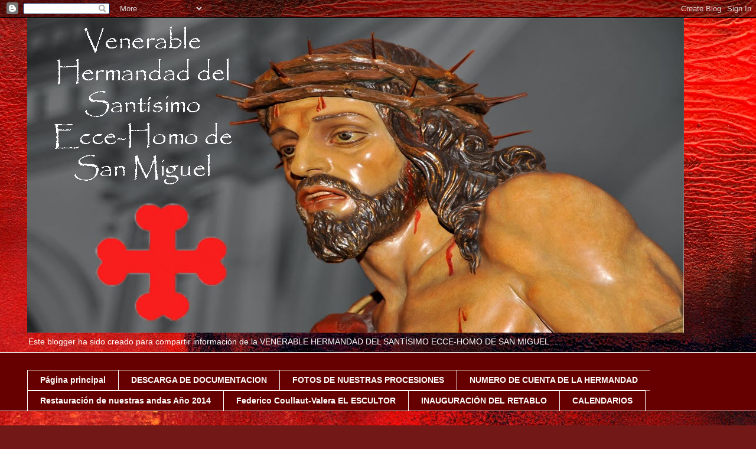

--- FILE ---
content_type: text/html; charset=UTF-8
request_url: http://ecce-homodesanmiguelcuenca.blogspot.com/2013/09/funcion-religiosa-15-9-2013.html
body_size: 17145
content:
<!DOCTYPE html>
<html class='v2' dir='ltr' lang='es'>
<head>
<link href='https://www.blogger.com/static/v1/widgets/335934321-css_bundle_v2.css' rel='stylesheet' type='text/css'/>
<meta content='width=1100' name='viewport'/>
<meta content='text/html; charset=UTF-8' http-equiv='Content-Type'/>
<meta content='blogger' name='generator'/>
<link href='http://ecce-homodesanmiguelcuenca.blogspot.com/favicon.ico' rel='icon' type='image/x-icon'/>
<link href='http://ecce-homodesanmiguelcuenca.blogspot.com/2013/09/funcion-religiosa-15-9-2013.html' rel='canonical'/>
<link rel="alternate" type="application/atom+xml" title="HERMANDAD DEL STMO. ECCE-HOMO DE SAN MIGUEL - Atom" href="http://ecce-homodesanmiguelcuenca.blogspot.com/feeds/posts/default" />
<link rel="alternate" type="application/rss+xml" title="HERMANDAD DEL STMO. ECCE-HOMO DE SAN MIGUEL - RSS" href="http://ecce-homodesanmiguelcuenca.blogspot.com/feeds/posts/default?alt=rss" />
<link rel="service.post" type="application/atom+xml" title="HERMANDAD DEL STMO. ECCE-HOMO DE SAN MIGUEL - Atom" href="https://www.blogger.com/feeds/707009377158942255/posts/default" />

<link rel="alternate" type="application/atom+xml" title="HERMANDAD DEL STMO. ECCE-HOMO DE SAN MIGUEL - Atom" href="http://ecce-homodesanmiguelcuenca.blogspot.com/feeds/1308147828315010891/comments/default" />
<!--Can't find substitution for tag [blog.ieCssRetrofitLinks]-->
<link href='https://blogger.googleusercontent.com/img/b/R29vZ2xl/AVvXsEhy0h9-PAP-x1RAJJVPkUH2vGakspd4f33Bd03Rlij8HD-r2VEvrix9pAXzpvmuPJmK0GGExthp3GOQTw2kcuDOc8TzD-1L20oY7D-n3jsgdzWRBehF2R6_b4ARV-M_lXAjfbSKZDTuy6kU/s320/IMG_0637.jpg' rel='image_src'/>
<meta content='http://ecce-homodesanmiguelcuenca.blogspot.com/2013/09/funcion-religiosa-15-9-2013.html' property='og:url'/>
<meta content='FUNCIÓN RELIGIOSA  15-9-2013' property='og:title'/>
<meta content='                                  ' property='og:description'/>
<meta content='https://blogger.googleusercontent.com/img/b/R29vZ2xl/AVvXsEhy0h9-PAP-x1RAJJVPkUH2vGakspd4f33Bd03Rlij8HD-r2VEvrix9pAXzpvmuPJmK0GGExthp3GOQTw2kcuDOc8TzD-1L20oY7D-n3jsgdzWRBehF2R6_b4ARV-M_lXAjfbSKZDTuy6kU/w1200-h630-p-k-no-nu/IMG_0637.jpg' property='og:image'/>
<title>HERMANDAD DEL STMO. ECCE-HOMO DE SAN MIGUEL: FUNCIÓN RELIGIOSA  15-9-2013</title>
<style id='page-skin-1' type='text/css'><!--
/*
-----------------------------------------------
Blogger Template Style
Name:     Awesome Inc.
Designer: Tina Chen
URL:      tinachen.org
----------------------------------------------- */
/* Content
----------------------------------------------- */
body {
font: normal normal 13px Arial, Tahoma, Helvetica, FreeSans, sans-serif;
color: #ffffff;
background: #721817 url(//themes.googleusercontent.com/image?id=0BwVBOzw_-hbMODkyZmM5YWEtOTA5YS00YmYwLThhNzMtMzVjZDAyY2MzZThh) no-repeat fixed top center /* Credit: johnwoodcock (http://www.istockphoto.com/googleimages.php?id=5305090&platform=blogger) */;
}
html body .content-outer {
min-width: 0;
max-width: 100%;
width: 100%;
}
a:link {
text-decoration: none;
color: #636363;
}
a:visited {
text-decoration: none;
color: #990000;
}
a:hover {
text-decoration: underline;
color: #bebebe;
}
.body-fauxcolumn-outer .cap-top {
position: absolute;
z-index: 1;
height: 276px;
width: 100%;
background: transparent none repeat-x scroll top left;
_background-image: none;
}
/* Columns
----------------------------------------------- */
.content-inner {
padding: 0;
}
.header-inner .section {
margin: 0 16px;
}
.tabs-inner .section {
margin: 0 16px;
}
.main-inner {
padding-top: 30px;
}
.main-inner .column-center-inner,
.main-inner .column-left-inner,
.main-inner .column-right-inner {
padding: 0 5px;
}
*+html body .main-inner .column-center-inner {
margin-top: -30px;
}
#layout .main-inner .column-center-inner {
margin-top: 0;
}
/* Header
----------------------------------------------- */
.header-outer {
margin: 0 0 0 0;
background: transparent none repeat scroll 0 0;
}
.Header h1 {
font: normal bold 40px Arial, Tahoma, Helvetica, FreeSans, sans-serif;
color: #ffffff;
text-shadow: 0 0 -1px #000000;
}
.Header h1 a {
color: #ffffff;
}
.Header .description {
font: normal normal 14px Arial, Tahoma, Helvetica, FreeSans, sans-serif;
color: #ffffff;
}
.header-inner .Header .titlewrapper,
.header-inner .Header .descriptionwrapper {
padding-left: 0;
padding-right: 0;
margin-bottom: 0;
}
.header-inner .Header .titlewrapper {
padding-top: 22px;
}
/* Tabs
----------------------------------------------- */
.tabs-outer {
overflow: hidden;
position: relative;
background: #660000 none repeat scroll 0 0;
}
#layout .tabs-outer {
overflow: visible;
}
.tabs-cap-top, .tabs-cap-bottom {
position: absolute;
width: 100%;
border-top: 1px solid #ffffff;
}
.tabs-cap-bottom {
bottom: 0;
}
.tabs-inner .widget li a {
display: inline-block;
margin: 0;
padding: .6em 1.5em;
font: normal bold 14px Arial, Tahoma, Helvetica, FreeSans, sans-serif;
color: #ffffff;
border-top: 1px solid #ffffff;
border-bottom: 1px solid #ffffff;
border-left: 1px solid #ffffff;
height: 16px;
line-height: 16px;
}
.tabs-inner .widget li:last-child a {
border-right: 1px solid #ffffff;
}
.tabs-inner .widget li.selected a, .tabs-inner .widget li a:hover {
background: #990000 none repeat-x scroll 0 -100px;
color: #ffffff;
}
/* Headings
----------------------------------------------- */
h2 {
font: normal bold 14px Arial, Tahoma, Helvetica, FreeSans, sans-serif;
color: #ffffff;
}
/* Widgets
----------------------------------------------- */
.main-inner .section {
margin: 0 27px;
padding: 0;
}
.main-inner .column-left-outer,
.main-inner .column-right-outer {
margin-top: 0;
}
#layout .main-inner .column-left-outer,
#layout .main-inner .column-right-outer {
margin-top: 0;
}
.main-inner .column-left-inner,
.main-inner .column-right-inner {
background: transparent none repeat 0 0;
-moz-box-shadow: 0 0 0 rgba(0, 0, 0, .2);
-webkit-box-shadow: 0 0 0 rgba(0, 0, 0, .2);
-goog-ms-box-shadow: 0 0 0 rgba(0, 0, 0, .2);
box-shadow: 0 0 0 rgba(0, 0, 0, .2);
-moz-border-radius: 0;
-webkit-border-radius: 0;
-goog-ms-border-radius: 0;
border-radius: 0;
}
#layout .main-inner .column-left-inner,
#layout .main-inner .column-right-inner {
margin-top: 0;
}
.sidebar .widget {
font: normal bold 14px Arial, Tahoma, Helvetica, FreeSans, sans-serif;
color: #ffffff;
}
.sidebar .widget a:link {
color: #636363;
}
.sidebar .widget a:visited {
color: #990000;
}
.sidebar .widget a:hover {
color: #bebebe;
}
.sidebar .widget h2 {
text-shadow: 0 0 -1px #000000;
}
.main-inner .widget {
background-color: #990000;
border: 1px solid #000000;
padding: 0 15px 15px;
margin: 20px -16px;
-moz-box-shadow: 0 0 0 rgba(0, 0, 0, .2);
-webkit-box-shadow: 0 0 0 rgba(0, 0, 0, .2);
-goog-ms-box-shadow: 0 0 0 rgba(0, 0, 0, .2);
box-shadow: 0 0 0 rgba(0, 0, 0, .2);
-moz-border-radius: 0;
-webkit-border-radius: 0;
-goog-ms-border-radius: 0;
border-radius: 0;
}
.main-inner .widget h2 {
margin: 0 -15px;
padding: .6em 15px .5em;
border-bottom: 1px solid #000000;
}
.footer-inner .widget h2 {
padding: 0 0 .4em;
border-bottom: 1px solid #000000;
}
.main-inner .widget h2 + div, .footer-inner .widget h2 + div {
border-top: 1px solid #000000;
padding-top: 8px;
}
.main-inner .widget .widget-content {
margin: 0 -15px;
padding: 7px 15px 0;
}
.main-inner .widget ul, .main-inner .widget #ArchiveList ul.flat {
margin: -8px -15px 0;
padding: 0;
list-style: none;
}
.main-inner .widget #ArchiveList {
margin: -8px 0 0;
}
.main-inner .widget ul li, .main-inner .widget #ArchiveList ul.flat li {
padding: .5em 15px;
text-indent: 0;
color: #990000;
border-top: 1px solid #000000;
border-bottom: 1px solid #000000;
}
.main-inner .widget #ArchiveList ul li {
padding-top: .25em;
padding-bottom: .25em;
}
.main-inner .widget ul li:first-child, .main-inner .widget #ArchiveList ul.flat li:first-child {
border-top: none;
}
.main-inner .widget ul li:last-child, .main-inner .widget #ArchiveList ul.flat li:last-child {
border-bottom: none;
}
.post-body {
position: relative;
}
.main-inner .widget .post-body ul {
padding: 0 2.5em;
margin: .5em 0;
list-style: disc;
}
.main-inner .widget .post-body ul li {
padding: 0.25em 0;
margin-bottom: .25em;
color: #ffffff;
border: none;
}
.footer-inner .widget ul {
padding: 0;
list-style: none;
}
.widget .zippy {
color: #990000;
}
/* Posts
----------------------------------------------- */
body .main-inner .Blog {
padding: 0;
margin-bottom: 1em;
background-color: transparent;
border: none;
-moz-box-shadow: 0 0 0 rgba(0, 0, 0, 0);
-webkit-box-shadow: 0 0 0 rgba(0, 0, 0, 0);
-goog-ms-box-shadow: 0 0 0 rgba(0, 0, 0, 0);
box-shadow: 0 0 0 rgba(0, 0, 0, 0);
}
.main-inner .section:last-child .Blog:last-child {
padding: 0;
margin-bottom: 1em;
}
.main-inner .widget h2.date-header {
margin: 0 -15px 1px;
padding: 0 0 0 0;
font: normal normal 14px Arial, Tahoma, Helvetica, FreeSans, sans-serif;
color: #ffffff;
background: transparent none no-repeat scroll top left;
border-top: 0 solid transparent;
border-bottom: 1px solid #000000;
-moz-border-radius-topleft: 0;
-moz-border-radius-topright: 0;
-webkit-border-top-left-radius: 0;
-webkit-border-top-right-radius: 0;
border-top-left-radius: 0;
border-top-right-radius: 0;
position: static;
bottom: 100%;
right: 15px;
text-shadow: 0 0 -1px #000000;
}
.main-inner .widget h2.date-header span {
font: normal normal 14px Arial, Tahoma, Helvetica, FreeSans, sans-serif;
display: block;
padding: .5em 15px;
border-left: 0 solid transparent;
border-right: 0 solid transparent;
}
.date-outer {
position: relative;
margin: 30px 0 20px;
padding: 0 15px;
background-color: #720100;
border: 1px solid #000000;
-moz-box-shadow: 0 0 0 rgba(0, 0, 0, .2);
-webkit-box-shadow: 0 0 0 rgba(0, 0, 0, .2);
-goog-ms-box-shadow: 0 0 0 rgba(0, 0, 0, .2);
box-shadow: 0 0 0 rgba(0, 0, 0, .2);
-moz-border-radius: 0;
-webkit-border-radius: 0;
-goog-ms-border-radius: 0;
border-radius: 0;
}
.date-outer:first-child {
margin-top: 0;
}
.date-outer:last-child {
margin-bottom: 20px;
-moz-border-radius-bottomleft: 0;
-moz-border-radius-bottomright: 0;
-webkit-border-bottom-left-radius: 0;
-webkit-border-bottom-right-radius: 0;
-goog-ms-border-bottom-left-radius: 0;
-goog-ms-border-bottom-right-radius: 0;
border-bottom-left-radius: 0;
border-bottom-right-radius: 0;
}
.date-posts {
margin: 0 -15px;
padding: 0 15px;
clear: both;
}
.post-outer, .inline-ad {
border-top: 1px solid #cc0000;
margin: 0 -15px;
padding: 15px 15px;
}
.post-outer {
padding-bottom: 10px;
}
.post-outer:first-child {
padding-top: 0;
border-top: none;
}
.post-outer:last-child, .inline-ad:last-child {
border-bottom: none;
}
.post-body {
position: relative;
}
.post-body img {
padding: 8px;
background: #000000;
border: 1px solid transparent;
-moz-box-shadow: 0 0 0 rgba(0, 0, 0, .2);
-webkit-box-shadow: 0 0 0 rgba(0, 0, 0, .2);
box-shadow: 0 0 0 rgba(0, 0, 0, .2);
-moz-border-radius: 0;
-webkit-border-radius: 0;
border-radius: 0;
}
h3.post-title, h4 {
font: normal bold 22px Arial, Tahoma, Helvetica, FreeSans, sans-serif;
color: #ffffff;
}
h3.post-title a {
font: normal bold 22px Arial, Tahoma, Helvetica, FreeSans, sans-serif;
color: #ffffff;
}
h3.post-title a:hover {
color: #bebebe;
text-decoration: underline;
}
.post-header {
margin: 0 0 1em;
}
.post-body {
line-height: 1.4;
}
.post-outer h2 {
color: #ffffff;
}
.post-footer {
margin: 1.5em 0 0;
}
#blog-pager {
padding: 15px;
font-size: 120%;
background-color: #720100;
border: 1px solid #000000;
-moz-box-shadow: 0 0 0 rgba(0, 0, 0, .2);
-webkit-box-shadow: 0 0 0 rgba(0, 0, 0, .2);
-goog-ms-box-shadow: 0 0 0 rgba(0, 0, 0, .2);
box-shadow: 0 0 0 rgba(0, 0, 0, .2);
-moz-border-radius: 0;
-webkit-border-radius: 0;
-goog-ms-border-radius: 0;
border-radius: 0;
-moz-border-radius-topleft: 0;
-moz-border-radius-topright: 0;
-webkit-border-top-left-radius: 0;
-webkit-border-top-right-radius: 0;
-goog-ms-border-top-left-radius: 0;
-goog-ms-border-top-right-radius: 0;
border-top-left-radius: 0;
border-top-right-radius-topright: 0;
margin-top: 1em;
}
.blog-feeds, .post-feeds {
margin: 1em 0;
text-align: center;
color: #ffffff;
}
.blog-feeds a, .post-feeds a {
color: #636363;
}
.blog-feeds a:visited, .post-feeds a:visited {
color: #990000;
}
.blog-feeds a:hover, .post-feeds a:hover {
color: #bebebe;
}
.post-outer .comments {
margin-top: 2em;
}
/* Comments
----------------------------------------------- */
.comments .comments-content .icon.blog-author {
background-repeat: no-repeat;
background-image: url([data-uri]);
}
.comments .comments-content .loadmore a {
border-top: 1px solid #ffffff;
border-bottom: 1px solid #ffffff;
}
.comments .continue {
border-top: 2px solid #ffffff;
}
/* Footer
----------------------------------------------- */
.footer-outer {
margin: -0 0 -1px;
padding: 0 0 0;
color: #ffffff;
overflow: hidden;
}
.footer-fauxborder-left {
border-top: 1px solid #000000;
background: #990000 none repeat scroll 0 0;
-moz-box-shadow: 0 0 0 rgba(0, 0, 0, .2);
-webkit-box-shadow: 0 0 0 rgba(0, 0, 0, .2);
-goog-ms-box-shadow: 0 0 0 rgba(0, 0, 0, .2);
box-shadow: 0 0 0 rgba(0, 0, 0, .2);
margin: 0 -0;
}
/* Mobile
----------------------------------------------- */
body.mobile {
background-size: auto;
}
.mobile .body-fauxcolumn-outer {
background: transparent none repeat scroll top left;
}
*+html body.mobile .main-inner .column-center-inner {
margin-top: 0;
}
.mobile .main-inner .widget {
padding: 0 0 15px;
}
.mobile .main-inner .widget h2 + div,
.mobile .footer-inner .widget h2 + div {
border-top: none;
padding-top: 0;
}
.mobile .footer-inner .widget h2 {
padding: 0.5em 0;
border-bottom: none;
}
.mobile .main-inner .widget .widget-content {
margin: 0;
padding: 7px 0 0;
}
.mobile .main-inner .widget ul,
.mobile .main-inner .widget #ArchiveList ul.flat {
margin: 0 -15px 0;
}
.mobile .main-inner .widget h2.date-header {
right: 0;
}
.mobile .date-header span {
padding: 0.4em 0;
}
.mobile .date-outer:first-child {
margin-bottom: 0;
border: 1px solid #000000;
-moz-border-radius-topleft: 0;
-moz-border-radius-topright: 0;
-webkit-border-top-left-radius: 0;
-webkit-border-top-right-radius: 0;
-goog-ms-border-top-left-radius: 0;
-goog-ms-border-top-right-radius: 0;
border-top-left-radius: 0;
border-top-right-radius: 0;
}
.mobile .date-outer {
border-color: #000000;
border-width: 0 1px 1px;
}
.mobile .date-outer:last-child {
margin-bottom: 0;
}
.mobile .main-inner {
padding: 0;
}
.mobile .header-inner .section {
margin: 0;
}
.mobile .post-outer, .mobile .inline-ad {
padding: 5px 0;
}
.mobile .tabs-inner .section {
margin: 0 10px;
}
.mobile .main-inner .widget h2 {
margin: 0;
padding: 0;
}
.mobile .main-inner .widget h2.date-header span {
padding: 0;
}
.mobile .main-inner .widget .widget-content {
margin: 0;
padding: 7px 0 0;
}
.mobile #blog-pager {
border: 1px solid transparent;
background: #990000 none repeat scroll 0 0;
}
.mobile .main-inner .column-left-inner,
.mobile .main-inner .column-right-inner {
background: transparent none repeat 0 0;
-moz-box-shadow: none;
-webkit-box-shadow: none;
-goog-ms-box-shadow: none;
box-shadow: none;
}
.mobile .date-posts {
margin: 0;
padding: 0;
}
.mobile .footer-fauxborder-left {
margin: 0;
border-top: inherit;
}
.mobile .main-inner .section:last-child .Blog:last-child {
margin-bottom: 0;
}
.mobile-index-contents {
color: #ffffff;
}
.mobile .mobile-link-button {
background: #636363 none repeat scroll 0 0;
}
.mobile-link-button a:link, .mobile-link-button a:visited {
color: #ffffff;
}
.mobile .tabs-inner .PageList .widget-content {
background: transparent;
border-top: 1px solid;
border-color: #ffffff;
color: #ffffff;
}
.mobile .tabs-inner .PageList .widget-content .pagelist-arrow {
border-left: 1px solid #ffffff;
}

--></style>
<style id='template-skin-1' type='text/css'><!--
body {
min-width: 1220px;
}
.content-outer, .content-fauxcolumn-outer, .region-inner {
min-width: 1220px;
max-width: 1220px;
_width: 1220px;
}
.main-inner .columns {
padding-left: 0px;
padding-right: 310px;
}
.main-inner .fauxcolumn-center-outer {
left: 0px;
right: 310px;
/* IE6 does not respect left and right together */
_width: expression(this.parentNode.offsetWidth -
parseInt("0px") -
parseInt("310px") + 'px');
}
.main-inner .fauxcolumn-left-outer {
width: 0px;
}
.main-inner .fauxcolumn-right-outer {
width: 310px;
}
.main-inner .column-left-outer {
width: 0px;
right: 100%;
margin-left: -0px;
}
.main-inner .column-right-outer {
width: 310px;
margin-right: -310px;
}
#layout {
min-width: 0;
}
#layout .content-outer {
min-width: 0;
width: 800px;
}
#layout .region-inner {
min-width: 0;
width: auto;
}
body#layout div.add_widget {
padding: 8px;
}
body#layout div.add_widget a {
margin-left: 32px;
}
--></style>
<style>
    body {background-image:url(\/\/themes.googleusercontent.com\/image?id=0BwVBOzw_-hbMODkyZmM5YWEtOTA5YS00YmYwLThhNzMtMzVjZDAyY2MzZThh);}
    
@media (max-width: 200px) { body {background-image:url(\/\/themes.googleusercontent.com\/image?id=0BwVBOzw_-hbMODkyZmM5YWEtOTA5YS00YmYwLThhNzMtMzVjZDAyY2MzZThh&options=w200);}}
@media (max-width: 400px) and (min-width: 201px) { body {background-image:url(\/\/themes.googleusercontent.com\/image?id=0BwVBOzw_-hbMODkyZmM5YWEtOTA5YS00YmYwLThhNzMtMzVjZDAyY2MzZThh&options=w400);}}
@media (max-width: 800px) and (min-width: 401px) { body {background-image:url(\/\/themes.googleusercontent.com\/image?id=0BwVBOzw_-hbMODkyZmM5YWEtOTA5YS00YmYwLThhNzMtMzVjZDAyY2MzZThh&options=w800);}}
@media (max-width: 1200px) and (min-width: 801px) { body {background-image:url(\/\/themes.googleusercontent.com\/image?id=0BwVBOzw_-hbMODkyZmM5YWEtOTA5YS00YmYwLThhNzMtMzVjZDAyY2MzZThh&options=w1200);}}
/* Last tag covers anything over one higher than the previous max-size cap. */
@media (min-width: 1201px) { body {background-image:url(\/\/themes.googleusercontent.com\/image?id=0BwVBOzw_-hbMODkyZmM5YWEtOTA5YS00YmYwLThhNzMtMzVjZDAyY2MzZThh&options=w1600);}}
  </style>
<link href='https://www.blogger.com/dyn-css/authorization.css?targetBlogID=707009377158942255&amp;zx=18d94365-ee15-4cb5-b18f-2812ed381a8a' media='none' onload='if(media!=&#39;all&#39;)media=&#39;all&#39;' rel='stylesheet'/><noscript><link href='https://www.blogger.com/dyn-css/authorization.css?targetBlogID=707009377158942255&amp;zx=18d94365-ee15-4cb5-b18f-2812ed381a8a' rel='stylesheet'/></noscript>
<meta name='google-adsense-platform-account' content='ca-host-pub-1556223355139109'/>
<meta name='google-adsense-platform-domain' content='blogspot.com'/>

</head>
<body class='loading variant-dark'>
<div class='navbar section' id='navbar' name='Barra de navegación'><div class='widget Navbar' data-version='1' id='Navbar1'><script type="text/javascript">
    function setAttributeOnload(object, attribute, val) {
      if(window.addEventListener) {
        window.addEventListener('load',
          function(){ object[attribute] = val; }, false);
      } else {
        window.attachEvent('onload', function(){ object[attribute] = val; });
      }
    }
  </script>
<div id="navbar-iframe-container"></div>
<script type="text/javascript" src="https://apis.google.com/js/platform.js"></script>
<script type="text/javascript">
      gapi.load("gapi.iframes:gapi.iframes.style.bubble", function() {
        if (gapi.iframes && gapi.iframes.getContext) {
          gapi.iframes.getContext().openChild({
              url: 'https://www.blogger.com/navbar/707009377158942255?po\x3d1308147828315010891\x26origin\x3dhttp://ecce-homodesanmiguelcuenca.blogspot.com',
              where: document.getElementById("navbar-iframe-container"),
              id: "navbar-iframe"
          });
        }
      });
    </script><script type="text/javascript">
(function() {
var script = document.createElement('script');
script.type = 'text/javascript';
script.src = '//pagead2.googlesyndication.com/pagead/js/google_top_exp.js';
var head = document.getElementsByTagName('head')[0];
if (head) {
head.appendChild(script);
}})();
</script>
</div></div>
<div class='body-fauxcolumns'>
<div class='fauxcolumn-outer body-fauxcolumn-outer'>
<div class='cap-top'>
<div class='cap-left'></div>
<div class='cap-right'></div>
</div>
<div class='fauxborder-left'>
<div class='fauxborder-right'></div>
<div class='fauxcolumn-inner'>
</div>
</div>
<div class='cap-bottom'>
<div class='cap-left'></div>
<div class='cap-right'></div>
</div>
</div>
</div>
<div class='content'>
<div class='content-fauxcolumns'>
<div class='fauxcolumn-outer content-fauxcolumn-outer'>
<div class='cap-top'>
<div class='cap-left'></div>
<div class='cap-right'></div>
</div>
<div class='fauxborder-left'>
<div class='fauxborder-right'></div>
<div class='fauxcolumn-inner'>
</div>
</div>
<div class='cap-bottom'>
<div class='cap-left'></div>
<div class='cap-right'></div>
</div>
</div>
</div>
<div class='content-outer'>
<div class='content-cap-top cap-top'>
<div class='cap-left'></div>
<div class='cap-right'></div>
</div>
<div class='fauxborder-left content-fauxborder-left'>
<div class='fauxborder-right content-fauxborder-right'></div>
<div class='content-inner'>
<header>
<div class='header-outer'>
<div class='header-cap-top cap-top'>
<div class='cap-left'></div>
<div class='cap-right'></div>
</div>
<div class='fauxborder-left header-fauxborder-left'>
<div class='fauxborder-right header-fauxborder-right'></div>
<div class='region-inner header-inner'>
<div class='header section' id='header' name='Cabecera'><div class='widget Header' data-version='1' id='Header1'>
<div id='header-inner'>
<a href='http://ecce-homodesanmiguelcuenca.blogspot.com/' style='display: block'>
<img alt='HERMANDAD DEL STMO. ECCE-HOMO DE SAN MIGUEL' height='533px; ' id='Header1_headerimg' src='https://blogger.googleusercontent.com/img/b/R29vZ2xl/AVvXsEi4oib79y5kbnnC_RY_Iq3KluBqDdV1WuRfujp0umWrxleaLn26loK5jo_T8qqbTA3tFUdE0e4D65QZNjDA7POKm2X4gvxhUpJC1GqAbeSPGSl6zRRBZvwiSUsXi4NttH7E0hs2q3-dhSAs/s1600/eccehomo+4.jpg' style='display: block' width='1112px; '/>
</a>
<div class='descriptionwrapper'>
<p class='description'><span>Este blogger ha sido creado para compartir información de la VENERABLE HERMANDAD DEL SANTÍSIMO ECCE-HOMO DE SAN MIGUEL</span></p>
</div>
</div>
</div></div>
</div>
</div>
<div class='header-cap-bottom cap-bottom'>
<div class='cap-left'></div>
<div class='cap-right'></div>
</div>
</div>
</header>
<div class='tabs-outer'>
<div class='tabs-cap-top cap-top'>
<div class='cap-left'></div>
<div class='cap-right'></div>
</div>
<div class='fauxborder-left tabs-fauxborder-left'>
<div class='fauxborder-right tabs-fauxborder-right'></div>
<div class='region-inner tabs-inner'>
<div class='tabs no-items section' id='crosscol' name='Multicolumnas'></div>
<div class='tabs section' id='crosscol-overflow' name='Cross-Column 2'><div class='widget PageList' data-version='1' id='PageList2'>
<h2>DESCARGA DE DOCUMENTOS</h2>
<div class='widget-content'>
<ul>
<li>
<a href='http://ecce-homodesanmiguelcuenca.blogspot.com/'>Página principal</a>
</li>
<li>
<a href='http://ecce-homodesanmiguelcuenca.blogspot.com/p/descargas.html'>DESCARGA DE DOCUMENTACION</a>
</li>
<li>
<a href='http://ecce-homodesanmiguelcuenca.blogspot.com/p/procesiones.html'>FOTOS DE NUESTRAS PROCESIONES</a>
</li>
<li>
<a href='http://ecce-homodesanmiguelcuenca.blogspot.com/p/blog-page.html'>NUMERO DE CUENTA DE LA HERMANDAD</a>
</li>
<li>
<a href='http://ecce-homodesanmiguelcuenca.blogspot.com/p/restauracion-de-nuestras-andas-en-el.html'>Restauración de nuestras andas Año 2014</a>
</li>
<li>
<a href='http://ecce-homodesanmiguelcuenca.blogspot.com/p/federico-coullaut-valera-el-escultor.html'>Federico Coullaut-Valera EL ESCULTOR</a>
</li>
<li>
<a href='http://ecce-homodesanmiguelcuenca.blogspot.com/p/inauguracion-del-retablo.html'>INAUGURACIÓN DEL RETABLO</a>
</li>
<li>
<a href='http://ecce-homodesanmiguelcuenca.blogspot.com/p/calendarios.html'>CALENDARIOS</a>
</li>
</ul>
<div class='clear'></div>
</div>
</div></div>
</div>
</div>
<div class='tabs-cap-bottom cap-bottom'>
<div class='cap-left'></div>
<div class='cap-right'></div>
</div>
</div>
<div class='main-outer'>
<div class='main-cap-top cap-top'>
<div class='cap-left'></div>
<div class='cap-right'></div>
</div>
<div class='fauxborder-left main-fauxborder-left'>
<div class='fauxborder-right main-fauxborder-right'></div>
<div class='region-inner main-inner'>
<div class='columns fauxcolumns'>
<div class='fauxcolumn-outer fauxcolumn-center-outer'>
<div class='cap-top'>
<div class='cap-left'></div>
<div class='cap-right'></div>
</div>
<div class='fauxborder-left'>
<div class='fauxborder-right'></div>
<div class='fauxcolumn-inner'>
</div>
</div>
<div class='cap-bottom'>
<div class='cap-left'></div>
<div class='cap-right'></div>
</div>
</div>
<div class='fauxcolumn-outer fauxcolumn-left-outer'>
<div class='cap-top'>
<div class='cap-left'></div>
<div class='cap-right'></div>
</div>
<div class='fauxborder-left'>
<div class='fauxborder-right'></div>
<div class='fauxcolumn-inner'>
</div>
</div>
<div class='cap-bottom'>
<div class='cap-left'></div>
<div class='cap-right'></div>
</div>
</div>
<div class='fauxcolumn-outer fauxcolumn-right-outer'>
<div class='cap-top'>
<div class='cap-left'></div>
<div class='cap-right'></div>
</div>
<div class='fauxborder-left'>
<div class='fauxborder-right'></div>
<div class='fauxcolumn-inner'>
</div>
</div>
<div class='cap-bottom'>
<div class='cap-left'></div>
<div class='cap-right'></div>
</div>
</div>
<!-- corrects IE6 width calculation -->
<div class='columns-inner'>
<div class='column-center-outer'>
<div class='column-center-inner'>
<div class='main section' id='main' name='Principal'><div class='widget Blog' data-version='1' id='Blog1'>
<div class='blog-posts hfeed'>

          <div class="date-outer">
        
<h2 class='date-header'><span>lunes, 16 de septiembre de 2013</span></h2>

          <div class="date-posts">
        
<div class='post-outer'>
<div class='post hentry uncustomized-post-template' itemprop='blogPost' itemscope='itemscope' itemtype='http://schema.org/BlogPosting'>
<meta content='https://blogger.googleusercontent.com/img/b/R29vZ2xl/AVvXsEhy0h9-PAP-x1RAJJVPkUH2vGakspd4f33Bd03Rlij8HD-r2VEvrix9pAXzpvmuPJmK0GGExthp3GOQTw2kcuDOc8TzD-1L20oY7D-n3jsgdzWRBehF2R6_b4ARV-M_lXAjfbSKZDTuy6kU/s320/IMG_0637.jpg' itemprop='image_url'/>
<meta content='707009377158942255' itemprop='blogId'/>
<meta content='1308147828315010891' itemprop='postId'/>
<a name='1308147828315010891'></a>
<h3 class='post-title entry-title' itemprop='name'>
FUNCIÓN RELIGIOSA  15-9-2013
</h3>
<div class='post-header'>
<div class='post-header-line-1'></div>
</div>
<div class='post-body entry-content' id='post-body-1308147828315010891' itemprop='description articleBody'>
<div class="separator" style="clear: both; text-align: center;">
<a href="https://blogger.googleusercontent.com/img/b/R29vZ2xl/AVvXsEhy0h9-PAP-x1RAJJVPkUH2vGakspd4f33Bd03Rlij8HD-r2VEvrix9pAXzpvmuPJmK0GGExthp3GOQTw2kcuDOc8TzD-1L20oY7D-n3jsgdzWRBehF2R6_b4ARV-M_lXAjfbSKZDTuy6kU/s1600/IMG_0637.jpg" imageanchor="1" style="margin-left: 1em; margin-right: 1em;"><img border="0" src="https://blogger.googleusercontent.com/img/b/R29vZ2xl/AVvXsEhy0h9-PAP-x1RAJJVPkUH2vGakspd4f33Bd03Rlij8HD-r2VEvrix9pAXzpvmuPJmK0GGExthp3GOQTw2kcuDOc8TzD-1L20oY7D-n3jsgdzWRBehF2R6_b4ARV-M_lXAjfbSKZDTuy6kU/s320/IMG_0637.jpg" /></a><a href="https://blogger.googleusercontent.com/img/b/R29vZ2xl/AVvXsEgjwQ2KOE2FyruP4kiCAkvj0zlt5MtvOPPyj8oOCp-7Ue3dsCEzulB4udI0LJ-HqeqnfbmXWdKXlL2gyjPlaFpp5r3WidEGL-9WiK54-nHWl_qtp31VFANcCecPtOkKE2-15_UmZ_83Tx8l/s1600/IMG_0636.jpg" imageanchor="1" style="height: 326px; margin-left: 1em; margin-right: 1em; width: 272px;"><img border="0" height="320" src="https://blogger.googleusercontent.com/img/b/R29vZ2xl/AVvXsEgjwQ2KOE2FyruP4kiCAkvj0zlt5MtvOPPyj8oOCp-7Ue3dsCEzulB4udI0LJ-HqeqnfbmXWdKXlL2gyjPlaFpp5r3WidEGL-9WiK54-nHWl_qtp31VFANcCecPtOkKE2-15_UmZ_83Tx8l/s320/IMG_0636.jpg" width="240" /></a></div>
<br />
<br />
<div class="separator" style="clear: both; text-align: center;">
<a href="https://blogger.googleusercontent.com/img/b/R29vZ2xl/AVvXsEgvHEjdT1UC8mubV864K3Yu2a-Z8j7auXVUvw-rZs-VqEECP5q86y_ut8rDW-PBrrDe26T5R1ULSG0PDPmERzVHOcYEaCcEmCBYpJ2O2bHNsbIsEXf7Bi6AwmQaM2EWaGMSASlhf2PDaVR3/s1600/IMG_0638.jpg" imageanchor="1" style="clear: right; float: right; margin-bottom: 1em; margin-left: 1em;"></a><br /></div>
<div class="separator" style="clear: both; text-align: center;">
<a href="https://blogger.googleusercontent.com/img/b/R29vZ2xl/AVvXsEgvHEjdT1UC8mubV864K3Yu2a-Z8j7auXVUvw-rZs-VqEECP5q86y_ut8rDW-PBrrDe26T5R1ULSG0PDPmERzVHOcYEaCcEmCBYpJ2O2bHNsbIsEXf7Bi6AwmQaM2EWaGMSASlhf2PDaVR3/s1600/IMG_0638.jpg" imageanchor="1" style="clear: right; float: right; margin-bottom: 1em; margin-left: 1em;">&nbsp;</a></div>
<div class="separator" style="clear: both; text-align: center;">
<a href="https://blogger.googleusercontent.com/img/b/R29vZ2xl/AVvXsEgvHEjdT1UC8mubV864K3Yu2a-Z8j7auXVUvw-rZs-VqEECP5q86y_ut8rDW-PBrrDe26T5R1ULSG0PDPmERzVHOcYEaCcEmCBYpJ2O2bHNsbIsEXf7Bi6AwmQaM2EWaGMSASlhf2PDaVR3/s320/IMG_0638.jpg" imageanchor="1" style="margin-left: 1em; margin-right: 1em;"><img border="0" height="240" src="https://blogger.googleusercontent.com/img/b/R29vZ2xl/AVvXsEgvHEjdT1UC8mubV864K3Yu2a-Z8j7auXVUvw-rZs-VqEECP5q86y_ut8rDW-PBrrDe26T5R1ULSG0PDPmERzVHOcYEaCcEmCBYpJ2O2bHNsbIsEXf7Bi6AwmQaM2EWaGMSASlhf2PDaVR3/s320/IMG_0638.jpg" width="320" /></a><a href="https://blogger.googleusercontent.com/img/b/R29vZ2xl/AVvXsEiXhen45vd0_QlMEb-y0AL5tragb0ZJg8IAGr-0ZH6FWaJlkRx524LvcYKa2mFZbxBmn5C9FoEpQ9mngQhmIB3TKo2lEqDsZ6dArPQYj-TgP-zMul6aIKl24DvPbGhEgDhzTEB6b5jpWYou/s1600/IMG_0639.jpg" imageanchor="1" style="margin-left: 1em; margin-right: 1em;"><img border="0" height="320" src="https://blogger.googleusercontent.com/img/b/R29vZ2xl/AVvXsEiXhen45vd0_QlMEb-y0AL5tragb0ZJg8IAGr-0ZH6FWaJlkRx524LvcYKa2mFZbxBmn5C9FoEpQ9mngQhmIB3TKo2lEqDsZ6dArPQYj-TgP-zMul6aIKl24DvPbGhEgDhzTEB6b5jpWYou/s320/IMG_0639.jpg" unselectable="on" width="240" /></a></div>
<br />
<br />
<br />
<div class="separator" style="clear: both; text-align: center;">
<a href="https://blogger.googleusercontent.com/img/b/R29vZ2xl/AVvXsEgvHEjdT1UC8mubV864K3Yu2a-Z8j7auXVUvw-rZs-VqEECP5q86y_ut8rDW-PBrrDe26T5R1ULSG0PDPmERzVHOcYEaCcEmCBYpJ2O2bHNsbIsEXf7Bi6AwmQaM2EWaGMSASlhf2PDaVR3/s1600/IMG_0638.jpg" imageanchor="1" style="clear: right; float: right; margin-bottom: 1em; margin-left: 1em;"></a><br /></div>
<div class="separator" style="clear: both; text-align: center;">
<a href="https://blogger.googleusercontent.com/img/b/R29vZ2xl/AVvXsEgg5Ts41wKcKEKQmymoOPSD2LUHV4fpVfH0jq1Ma0bWB3fXSX9-F2c6lcx-o8i9uH1jYlazuX1sk8chdx0uUBL6AI-9BsDd1sRznKGh4nmOaQSnYLxmzMDrOkI_4PmV0LxY1M_3Px2_hYUz/s1600/IMG_0640.jpg" imageanchor="1" style="height: 226px; margin-left: 1em; margin-right: 1em; width: 325px;"><img border="0" height="240" src="https://blogger.googleusercontent.com/img/b/R29vZ2xl/AVvXsEgg5Ts41wKcKEKQmymoOPSD2LUHV4fpVfH0jq1Ma0bWB3fXSX9-F2c6lcx-o8i9uH1jYlazuX1sk8chdx0uUBL6AI-9BsDd1sRznKGh4nmOaQSnYLxmzMDrOkI_4PmV0LxY1M_3Px2_hYUz/s320/IMG_0640.jpg" width="320" /></a><a href="https://blogger.googleusercontent.com/img/b/R29vZ2xl/AVvXsEgUJn0WoJ35_UxbKAVbmvpkTsfRShBRmqL6ElO4iNrPziKQmAVYyV8HdmXBvM71DSrVp6RpKhcZgXzUvczPV1O3pWIGd-LCaqFQy27RDBQ4IUnwNU225OVoWTs2ZcREsOd8lfF_Ai0ZyCdY/s1600/IMG_0641.jpg" imageanchor="1" style="margin-left: 1em; margin-right: 1em;"><img border="0" height="320" src="https://blogger.googleusercontent.com/img/b/R29vZ2xl/AVvXsEgUJn0WoJ35_UxbKAVbmvpkTsfRShBRmqL6ElO4iNrPziKQmAVYyV8HdmXBvM71DSrVp6RpKhcZgXzUvczPV1O3pWIGd-LCaqFQy27RDBQ4IUnwNU225OVoWTs2ZcREsOd8lfF_Ai0ZyCdY/s320/IMG_0641.jpg" width="240" /></a></div>
<br />
<br />
<br />
<div class="separator" style="clear: both; text-align: center;">
<a href="https://blogger.googleusercontent.com/img/b/R29vZ2xl/AVvXsEhiVEMoEwE51edTGKwiLNK_SWJpD-NL2L0qXfxteC9IVHnrg-Wr11uD9FKekh65jYRi9cj5SoioyniGvmWRD9R_0wgFTxq5scKqDXVrOeDlaKBd5eiHHPxC97S_4KCoiA82e4Ar1igQyxBv/s1600/IMG_0642.jpg" imageanchor="1" style="margin-left: 1em; margin-right: 1em;"><img border="0" height="320" src="https://blogger.googleusercontent.com/img/b/R29vZ2xl/AVvXsEhiVEMoEwE51edTGKwiLNK_SWJpD-NL2L0qXfxteC9IVHnrg-Wr11uD9FKekh65jYRi9cj5SoioyniGvmWRD9R_0wgFTxq5scKqDXVrOeDlaKBd5eiHHPxC97S_4KCoiA82e4Ar1igQyxBv/s320/IMG_0642.jpg" width="240" /></a><a href="https://blogger.googleusercontent.com/img/b/R29vZ2xl/AVvXsEiTYPA7fHqxP03NyV5Dd5wOOrap6hWfmcWh7D5dS5sIY5_e75-zqFN5qJqKDLwqwP2sLwr5CQbM3p3w7nt_msrcfqB_KMsfEqCKZnmmdSZq9aQ1MSks_yfmarg0RyC7w5nsVKlrq7fjb2_A/s1600/IMG_0643.jpg" imageanchor="1" style="margin-left: 1em; margin-right: 1em;"><img border="0" height="320" src="https://blogger.googleusercontent.com/img/b/R29vZ2xl/AVvXsEiTYPA7fHqxP03NyV5Dd5wOOrap6hWfmcWh7D5dS5sIY5_e75-zqFN5qJqKDLwqwP2sLwr5CQbM3p3w7nt_msrcfqB_KMsfEqCKZnmmdSZq9aQ1MSks_yfmarg0RyC7w5nsVKlrq7fjb2_A/s320/IMG_0643.jpg" width="240" /></a></div>
<br />
<br />
<div class="separator" style="clear: both; text-align: center;">
<a href="https://blogger.googleusercontent.com/img/b/R29vZ2xl/AVvXsEgks7RCMsbDEORPGHHlFqaEoOe8vi4JLMIv4Z9yKVyWxnyIPkASv2vuxLga3F-iPcRWtwuq3ak29cSeIzi2NHp5W1-kIO7zgqTjav6DrJIq-vpooFhp2XfjO04TtjwnqeH5ucJxfaV3agOf/s1600/IMG_0644.jpg" imageanchor="1" style="margin-left: 1em; margin-right: 1em;"><img border="0" height="240" src="https://blogger.googleusercontent.com/img/b/R29vZ2xl/AVvXsEgks7RCMsbDEORPGHHlFqaEoOe8vi4JLMIv4Z9yKVyWxnyIPkASv2vuxLga3F-iPcRWtwuq3ak29cSeIzi2NHp5W1-kIO7zgqTjav6DrJIq-vpooFhp2XfjO04TtjwnqeH5ucJxfaV3agOf/s320/IMG_0644.jpg" width="320" /></a></div>
<br />
<div class="separator" style="clear: both; text-align: center;">
<a href="https://blogger.googleusercontent.com/img/b/R29vZ2xl/AVvXsEhdnbbVAYTYzFqNdje0CihQGPvPrgOBAEdLfyO0ZhsYKTvR-FHNsqnGQKThooplcbbdptgKEzf6Sj9ZJy39vCZ-VhKeaUXYOTFO2m4aVIICLR8TPSbbppOJ4whTRGS6ixDi3b2bQAJAkYS3/s1600/IMG_0646.jpg" imageanchor="1" style="margin-left: 1em; margin-right: 1em;"><img border="0" height="320" src="https://blogger.googleusercontent.com/img/b/R29vZ2xl/AVvXsEhdnbbVAYTYzFqNdje0CihQGPvPrgOBAEdLfyO0ZhsYKTvR-FHNsqnGQKThooplcbbdptgKEzf6Sj9ZJy39vCZ-VhKeaUXYOTFO2m4aVIICLR8TPSbbppOJ4whTRGS6ixDi3b2bQAJAkYS3/s320/IMG_0646.jpg" width="240" /></a><a href="https://blogger.googleusercontent.com/img/b/R29vZ2xl/AVvXsEhBPvxjbC1-r4Muu2jGpD7OS6r061ocEHWJ-w_pPKhcLAUkLfsRXorPCLbl_Gghtax2S64NYmmLtejJJRhBGgrEMKlsXcyEZEv23PGneGnuxgKTBHP3HxcNhKez9V6ziF1_OLyUMvLVlJ5e/s1600/IMG_0648.jpg" imageanchor="1" style="margin-left: 1em; margin-right: 1em;"><img border="0" height="320" src="https://blogger.googleusercontent.com/img/b/R29vZ2xl/AVvXsEhBPvxjbC1-r4Muu2jGpD7OS6r061ocEHWJ-w_pPKhcLAUkLfsRXorPCLbl_Gghtax2S64NYmmLtejJJRhBGgrEMKlsXcyEZEv23PGneGnuxgKTBHP3HxcNhKez9V6ziF1_OLyUMvLVlJ5e/s320/IMG_0648.jpg" width="240" /></a></div>
<br />
<br />
<br />
<!-- Blogger automated replacement: "https://images-blogger-opensocial.googleusercontent.com/gadgets/proxy?url=http%3A%2F%2F4.bp.blogspot.com%2F-uQNxCOnQD2w%2FUjcrQ8RRwrI%2FAAAAAAAAAKg%2F9UnSebFX6lA%2Fs320%2FIMG_0638.jpg&amp;container=blogger&amp;gadget=a&amp;rewriteMime=image%2F*" with "https://blogger.googleusercontent.com/img/b/R29vZ2xl/AVvXsEgvHEjdT1UC8mubV864K3Yu2a-Z8j7auXVUvw-rZs-VqEECP5q86y_ut8rDW-PBrrDe26T5R1ULSG0PDPmERzVHOcYEaCcEmCBYpJ2O2bHNsbIsEXf7Bi6AwmQaM2EWaGMSASlhf2PDaVR3/s320/IMG_0638.jpg" -->
<div style='clear: both;'></div>
</div>
<div class='post-footer'>
<div class='post-footer-line post-footer-line-1'>
<span class='post-author vcard'>
Publicado por
<span class='fn' itemprop='author' itemscope='itemscope' itemtype='http://schema.org/Person'>
<meta content='https://www.blogger.com/profile/09539414957850860084' itemprop='url'/>
<a class='g-profile' href='https://www.blogger.com/profile/09539414957850860084' rel='author' title='author profile'>
<span itemprop='name'>Ecce Homo San Miguel</span>
</a>
</span>
</span>
<span class='post-timestamp'>
en
<meta content='http://ecce-homodesanmiguelcuenca.blogspot.com/2013/09/funcion-religiosa-15-9-2013.html' itemprop='url'/>
<a class='timestamp-link' href='http://ecce-homodesanmiguelcuenca.blogspot.com/2013/09/funcion-religiosa-15-9-2013.html' rel='bookmark' title='permanent link'><abbr class='published' itemprop='datePublished' title='2013-09-16T09:05:00-07:00'>9:05</abbr></a>
</span>
<span class='post-comment-link'>
</span>
<span class='post-icons'>
<span class='item-action'>
<a href='https://www.blogger.com/email-post/707009377158942255/1308147828315010891' title='Enviar entrada por correo electrónico'>
<img alt='' class='icon-action' height='13' src='https://resources.blogblog.com/img/icon18_email.gif' width='18'/>
</a>
</span>
<span class='item-control blog-admin pid-400625543'>
<a href='https://www.blogger.com/post-edit.g?blogID=707009377158942255&postID=1308147828315010891&from=pencil' title='Editar entrada'>
<img alt='' class='icon-action' height='18' src='https://resources.blogblog.com/img/icon18_edit_allbkg.gif' width='18'/>
</a>
</span>
</span>
<div class='post-share-buttons goog-inline-block'>
<a class='goog-inline-block share-button sb-email' href='https://www.blogger.com/share-post.g?blogID=707009377158942255&postID=1308147828315010891&target=email' target='_blank' title='Enviar por correo electrónico'><span class='share-button-link-text'>Enviar por correo electrónico</span></a><a class='goog-inline-block share-button sb-blog' href='https://www.blogger.com/share-post.g?blogID=707009377158942255&postID=1308147828315010891&target=blog' onclick='window.open(this.href, "_blank", "height=270,width=475"); return false;' target='_blank' title='Escribe un blog'><span class='share-button-link-text'>Escribe un blog</span></a><a class='goog-inline-block share-button sb-twitter' href='https://www.blogger.com/share-post.g?blogID=707009377158942255&postID=1308147828315010891&target=twitter' target='_blank' title='Compartir en X'><span class='share-button-link-text'>Compartir en X</span></a><a class='goog-inline-block share-button sb-facebook' href='https://www.blogger.com/share-post.g?blogID=707009377158942255&postID=1308147828315010891&target=facebook' onclick='window.open(this.href, "_blank", "height=430,width=640"); return false;' target='_blank' title='Compartir con Facebook'><span class='share-button-link-text'>Compartir con Facebook</span></a><a class='goog-inline-block share-button sb-pinterest' href='https://www.blogger.com/share-post.g?blogID=707009377158942255&postID=1308147828315010891&target=pinterest' target='_blank' title='Compartir en Pinterest'><span class='share-button-link-text'>Compartir en Pinterest</span></a>
</div>
</div>
<div class='post-footer-line post-footer-line-2'>
<span class='post-labels'>
</span>
</div>
<div class='post-footer-line post-footer-line-3'>
<span class='post-location'>
</span>
</div>
</div>
</div>
<div class='comments' id='comments'>
<a name='comments'></a>
</div>
</div>

        </div></div>
      
</div>
<div class='blog-pager' id='blog-pager'>
<span id='blog-pager-newer-link'>
<a class='blog-pager-newer-link' href='http://ecce-homodesanmiguelcuenca.blogspot.com/2014/02/citaciones-de-juntas-actos-cuaresma-y.html' id='Blog1_blog-pager-newer-link' title='Entrada más reciente'>Entrada más reciente</a>
</span>
<span id='blog-pager-older-link'>
<a class='blog-pager-older-link' href='http://ecce-homodesanmiguelcuenca.blogspot.com/2013/09/blog-post.html' id='Blog1_blog-pager-older-link' title='Entrada antigua'>Entrada antigua</a>
</span>
<a class='home-link' href='http://ecce-homodesanmiguelcuenca.blogspot.com/'>Inicio</a>
</div>
<div class='clear'></div>
<div class='post-feeds'>
</div>
</div></div>
</div>
</div>
<div class='column-left-outer'>
<div class='column-left-inner'>
<aside>
</aside>
</div>
</div>
<div class='column-right-outer'>
<div class='column-right-inner'>
<aside>
<div class='sidebar section' id='sidebar-right-1'><div class='widget FeaturedPost' data-version='1' id='FeaturedPost1'>
<h2 class='title'>LIBRO DEL 150 ANIVERSARIO</h2>
<div class='post-summary'>
<h3><a href='http://ecce-homodesanmiguelcuenca.blogspot.com/2011/10/libro.html'>Libro del 150 aniversario de la Hermandad </a></h3>
<img class='image' src='https://blogger.googleusercontent.com/img/b/R29vZ2xl/AVvXsEi6WskLRJmeI95vHnsiPeQT_czC7IgE6N05pcjeu3OXK31P3ic3YmbXFuqJv2dwLVdIdBjiuCL3TPwyYCnFQS-hl3KSrYCQLjZprpR6yA7zZAaID69gP5TMEeCVfUhquegz-wSHPXrfjNc3/s640/LIBROIjpg.jpg'/>
</div>
<style type='text/css'>
    .image {
      width: 100%;
    }
  </style>
<div class='clear'></div>
</div><div class='widget Image' data-version='1' id='Image5'>
<h2>Detalle de nuestra cerera</h2>
<div class='widget-content'>
<img alt='Detalle de nuestra cerera' height='332' id='Image5_img' src='https://blogger.googleusercontent.com/img/b/R29vZ2xl/AVvXsEiyQxHc-UpcTuQzqMheshOXe1IXN3J7VtqdIwJq4_8XBSSJJOtKCXUd7QI_x35hMWS74Sp0o10bQGQdrdOwuoib8vHPNKaAVSzLd09VWQ_fK1SclESPXOrY56LOJ15HZS3i69e1defRJOd3/s1600/2014-03-26+22.59.45.jpg' width='246'/>
<br/>
</div>
<div class='clear'></div>
</div><div class='widget Image' data-version='1' id='Image6'>
<h2>Paso de la Procesión Infantil</h2>
<div class='widget-content'>
<a href='http://www.juntacofradiascuenca.es/actualidad/La-Procesion-Infantil-cambia-recorrido-y-suma-representacion-4-hermandades-mas-y-Grupo---389'>
<img alt='Paso de la Procesión Infantil' height='246' id='Image6_img' src='https://blogger.googleusercontent.com/img/b/R29vZ2xl/AVvXsEg8At98Re5UAgvlk8xGLltdbPeKn-UepsUwDDOS2yrm9UNeL5t9-7dUALxkCTh4e4jChPbhB4wH0QHUIGCNaychqWf4TGUUsZ3BnT307SqaEfYno-EynwjcIVULPkoI5nSRt8uMkWvfXEbT/s246/16864403_1298255140217855_7452193734528517760_n.jpg' width='184'/>
</a>
<br/>
<span class='caption'>Nuestra Hermandad participa por primera vez con esta talla y estas magnificas andas que ha realizado nuestro secretario Francisco Javier Campillo Garrote para la ocasión en Marzo de 2017</span>
</div>
<div class='clear'></div>
</div><div class='widget Image' data-version='1' id='Image1'>
<h2>Nuestros banceros</h2>
<div class='widget-content'>
<img alt='Nuestros banceros' height='140' id='Image1_img' src='https://blogger.googleusercontent.com/img/b/R29vZ2xl/AVvXsEjZVv_HQnlHRjbE_hN-bfF6sXVw31d1Hhqn0LfujTWDx2LSE8nsA_QATuGECN4VdVFGOy3SNppKphgyTElO7Kzj4rm1W54LZGavvvOwdYQ-P50CamlT_DH9TiJ-A3sO9JaQhJITZ7FbruP1/s246/IMG_3896_11.JPG' width='246'/>
<br/>
<span class='caption'>momentos antes de la procesión de 2016 en casa de Juan Domingo como ya viene siendo tradición</span>
</div>
<div class='clear'></div>
</div><div class='widget Image' data-version='1' id='Image3'>
<h2>Bajada al pregón</h2>
<div class='widget-content'>
<img alt='Bajada al pregón' height='150' id='Image3_img' src='https://blogger.googleusercontent.com/img/b/R29vZ2xl/AVvXsEgS1R0R6xO_nIhVo8v4nmBK2tyB6IGG5HOV87FMH-_UUWP0deuPOxOAdLX0eVpi6opcuGsH4LYXdxmSkAGnIInH83dGDzLd_mDU-hUHahHhgxdVEW2u2-CkFCeOcUzauMkCUvVYIT6C0UBt/s200/semana+santa+2011+004.jpg' width='200'/>
<br/>
</div>
<div class='clear'></div>
</div><div class='widget Image' data-version='1' id='Image4'>
<h2>PREGÓN 2016</h2>
<div class='widget-content'>
<img alt='PREGÓN 2016' height='138' id='Image4_img' src='https://blogger.googleusercontent.com/img/b/R29vZ2xl/AVvXsEh8LlbAUh12mZAUQ7Ezneud03Non34OpUdQ7AaZiRxjtD4GdCmozlCdgX-cZx3mjnK520brZ9etsyN_TFa5n22sZf9UoszaqY-L78TtuWGyqkk8julYUb-PNcpW-yBoihmLnCiYYiCluT34/s246/IMG_3903.JPG' width='246'/>
<br/>
<span class='caption'>Nuestros Hermanos con el PREGONERO Rafel Redondo</span>
</div>
<div class='clear'></div>
</div><div class='widget Image' data-version='1' id='Image7'>
<h2>El pregonero 2016</h2>
<div class='widget-content'>
<img alt='El pregonero 2016' height='378' id='Image7_img' src='https://blogger.googleusercontent.com/img/b/R29vZ2xl/AVvXsEg0sJhIYDKaKaIW7A45d9NVY_KQrZc5GKTXGyS_kszit_VumMFdk3K-MuN6Y9ndoGnpnD4Z8sK4U9vmMp7S-sTzIfZ0qDicOt4cfc_RQZUsd3_exRMkWSikXj21K9a_JhW53LI7_JM5ghL_/s1600-r/pregonero+2016.JPG' width='246'/>
<br/>
<span class='caption'>Nuestro querido hermano Rafael Redondo ha sido elegido este año pregonero de la Semana Santa de Cuenca y aquí esta con nuestra talla el día antes del mismo pregón</span>
</div>
<div class='clear'></div>
</div><div class='widget BlogSearch' data-version='1' id='BlogSearch1'>
<h2 class='title'>Buscar este blog</h2>
<div class='widget-content'>
<div id='BlogSearch1_form'>
<form action='http://ecce-homodesanmiguelcuenca.blogspot.com/search' class='gsc-search-box' target='_top'>
<table cellpadding='0' cellspacing='0' class='gsc-search-box'>
<tbody>
<tr>
<td class='gsc-input'>
<input autocomplete='off' class='gsc-input' name='q' size='10' title='search' type='text' value=''/>
</td>
<td class='gsc-search-button'>
<input class='gsc-search-button' title='search' type='submit' value='Buscar'/>
</td>
</tr>
</tbody>
</table>
</form>
</div>
</div>
<div class='clear'></div>
</div><div class='widget Image' data-version='1' id='Image2'>
<h2>Cierre de la procesión</h2>
<div class='widget-content'>
<img alt='Cierre de la procesión' height='166' id='Image2_img' src='https://blogger.googleusercontent.com/img/b/R29vZ2xl/AVvXsEgo4QfRLYGsgyOQPkn-tH9Eh-cWVV93B96LETGIrxoKQgraEUiaroiDhMouvSiNOaIQPTL_pajb3KYNUA53Gvlp7_hr-f1wJda5wOE1SlrPpbt1EymmYJiQ5qhv8VT6FvNgrcMubR3b33Kc/s250/ECCE-HOMO+150+135.jpg' width='250'/>
<br/>
</div>
<div class='clear'></div>
</div><div class='widget Profile' data-version='1' id='Profile1'>
<h2>Resumen historico de la Hermandad</h2>
<div class='widget-content'>
<a href='https://www.blogger.com/profile/09539414957850860084'><img alt='Mi foto' class='profile-img' height='80' src='//blogger.googleusercontent.com/img/b/R29vZ2xl/AVvXsEh2R3MK2X6R8BoH-wO1hyGz1unp7A4OZu7EmrgdSSTZpxx0raDQ9siFXQN5-dBkoefIiNnrLeOvKE4Q5B9go9rE6tgKZYktXcgeMXor7ohN3fMo98wEL1EMHnsVS6glT1s/s220/37419_135165736504600_100000335243674_238202_491268_n.jpg' width='57'/></a>
<dl class='profile-datablock'>
<dt class='profile-data'>
<a class='profile-name-link g-profile' href='https://www.blogger.com/profile/09539414957850860084' rel='author' style='background-image: url(//www.blogger.com/img/logo-16.png);'>
Ecce Homo San Miguel
</a>
</dt>
<dd class='profile-data'>Cuenca, Cuenca, Spain</dd>
<dd class='profile-textblock'>Hermandad Religiosa que se constituye en Cuenca el 23 de septiembre de 1860, en la Iglesia Parroquial de San Miguel donde se rendia culto a una imagen escultórica que representaba a Cristo en el misterio del "Ecce-Homo" y que se encontraba en dicha Iglesia, será en 1905 al crearse la nueva procesión del Silencio cuando la Hermandad se transforma en Hermandad de Semana Santa, en 1936 la Hermandad sufre la perdida de la imagen, andas y casi la totalidad de sus enseres. Tras reorganizarse logra desfilar en 1940 y en 1941 se vuelve a contar con una nueva talla escultórica del Ecce-Homo, realizada por la gubia magistral de Federico Coullaut-Valera Mendigutia.</dd>
</dl>
<a class='profile-link' href='https://www.blogger.com/profile/09539414957850860084' rel='author'>Ver todo mi perfil</a>
<div class='clear'></div>
</div>
</div><div class='widget PopularPosts' data-version='1' id='PopularPosts1'>
<h2>Entradas populares</h2>
<div class='widget-content popular-posts'>
<ul>
<li>
<div class='item-thumbnail-only'>
<div class='item-title'><a href='http://ecce-homodesanmiguelcuenca.blogspot.com/2012/10/cronica-del-viaje-balmaseda_16.html'>CRÓNICA DEL VIAJE A BALMASEDA</a></div>
</div>
<div style='clear: both;'></div>
</li>
<li>
<div class='item-thumbnail-only'>
<div class='item-thumbnail'>
<a href='http://ecce-homodesanmiguelcuenca.blogspot.com/2015/04/proyecto-del-nuevo-retablo.html' target='_blank'>
<img alt='' border='0' src='https://blogger.googleusercontent.com/img/b/R29vZ2xl/AVvXsEiMcwvc1j4PBbascLfy1VZT_G2IxzksGsrpYgQ_MXa0CcQQMejSFE6iV6qeAM6mk00ryH-UGa3IJPDXNLsD_NuGywMexDNuOGdtzVHpt2D_GKFg8YvPv7DZ_5qaaPes-QVfBWLXYZrycorV/w72-h72-p-k-no-nu/retablo+blog.jpg'/>
</a>
</div>
<div class='item-title'><a href='http://ecce-homodesanmiguelcuenca.blogspot.com/2015/04/proyecto-del-nuevo-retablo.html'>Proyecto del Nuevo retablo</a></div>
</div>
<div style='clear: both;'></div>
</li>
<li>
<div class='item-thumbnail-only'>
<div class='item-thumbnail'>
<a href='http://ecce-homodesanmiguelcuenca.blogspot.com/2016/08/citacion-solemnes-cultos-del-santisimo.html' target='_blank'>
<img alt='' border='0' src='https://blogger.googleusercontent.com/img/b/R29vZ2xl/AVvXsEiIcAqXTNBw5xGl2A8A9MLW7-9RCqJLfg2Yf8t51AIk4Aagzo_4u9TRV6dwOqbBnkg1IoFwX0yl9BP1NFrtNu8HGjKActQtdIy6WBhTElPnD2v5jn01nic3s7IrnCbMyT6FqQHRIog32D4z/w72-h72-p-k-no-nu/portada.jpg'/>
</a>
</div>
<div class='item-title'><a href='http://ecce-homodesanmiguelcuenca.blogspot.com/2016/08/citacion-solemnes-cultos-del-santisimo.html'>Citación Solemnes cultos del Santísimo Ecce Homo de San Miguel </a></div>
</div>
<div style='clear: both;'></div>
</li>
<li>
<div class='item-thumbnail-only'>
<div class='item-thumbnail'>
<a href='http://ecce-homodesanmiguelcuenca.blogspot.com/2017/03/citacion-de-juntas-y-actos-de-cuaresma.html' target='_blank'>
<img alt='' border='0' src='https://blogger.googleusercontent.com/img/b/R29vZ2xl/AVvXsEh_vNV2GjG4Zcz5twEbnEA1AdyxpUUkZGAY3dGcP2xweSb9FtBk3xcqMBf1UFGJd71ncQeYhSEp1jY-Bk-igh4Fv_pE4s85SccONUcXwxF9G2_tjhqQxL1Xz08jbtaP6ShXrwYNG84f1kzq/w72-h72-p-k-no-nu/1.jpg'/>
</a>
</div>
<div class='item-title'><a href='http://ecce-homodesanmiguelcuenca.blogspot.com/2017/03/citacion-de-juntas-y-actos-de-cuaresma.html'>Citación de Juntas y actos de Cuaresma y Semana Santa 2017</a></div>
</div>
<div style='clear: both;'></div>
</li>
<li>
<div class='item-thumbnail-only'>
<div class='item-thumbnail'>
<a href='http://ecce-homodesanmiguelcuenca.blogspot.com/2016/02/citacion-de-juntas-y-actos-de-cuaresma.html' target='_blank'>
<img alt='' border='0' src='https://blogger.googleusercontent.com/img/b/R29vZ2xl/AVvXsEgb_4pG42yi4yfXHPqZ0yssg0pwb568Xs00OMB-BbOM7SF1xK0zkFhYNdqW9RCvg87-u2V658rYydpxaSOIfjDNbyJTir6EZAjaePvCp2IKP_7QVZhUE0zO4Z4JZbAnkkS3Q6usHucy7Ge0/w72-h72-p-k-no-nu/portada.jpg'/>
</a>
</div>
<div class='item-title'><a href='http://ecce-homodesanmiguelcuenca.blogspot.com/2016/02/citacion-de-juntas-y-actos-de-cuaresma.html'>Citación de Juntas y actos de Cuaresma y Semana Santa 2016</a></div>
</div>
<div style='clear: both;'></div>
</li>
<li>
<div class='item-thumbnail-only'>
<div class='item-thumbnail'>
<a href='http://ecce-homodesanmiguelcuenca.blogspot.com/2018/08/citacion-funcion-de-septiembre-2018.html' target='_blank'>
<img alt='' border='0' src='https://blogger.googleusercontent.com/img/b/R29vZ2xl/AVvXsEi03MjXUw3p0Mmm-8y7cNtNLx3gyodXYzu-UuTZD-1o3yFH_CHIvu2jE7VbuR9oB7Fy641jHff9do0rr1sPRsd-48IPtprbqtriOFcp-UY5nej4qXHpfTdq_eILpAGgnGEPdZsSYySYgW4P/w72-h72-p-k-no-nu/PHOTO-2018-07-19-11-00-14%25281%2529.jpg'/>
</a>
</div>
<div class='item-title'><a href='http://ecce-homodesanmiguelcuenca.blogspot.com/2018/08/citacion-funcion-de-septiembre-2018.html'>Citación Función de Septiembre 2018</a></div>
</div>
<div style='clear: both;'></div>
</li>
<li>
<div class='item-thumbnail-only'>
<div class='item-thumbnail'>
<a href='http://ecce-homodesanmiguelcuenca.blogspot.com/2012/08/impreso-pera-domiciliacion-bancaria-de.html' target='_blank'>
<img alt='' border='0' src='https://blogger.googleusercontent.com/img/b/R29vZ2xl/AVvXsEgVpjK7Lyv9C3a2Mk1131oqwWBN8ryzvqFM27T5T53mkuXb0WiqY1XQDDFI0k4OGGRsSmFNDEVS7GG42-Y2hwfpr_trTwTB51rf6LFJOdpNWU9oN27cZSm-VSJBE7OHnaBrhVpLfgUrt7yi/w72-h72-p-k-no-nu/escanear0005.jpg'/>
</a>
</div>
<div class='item-title'><a href='http://ecce-homodesanmiguelcuenca.blogspot.com/2012/08/impreso-pera-domiciliacion-bancaria-de.html'>IMPRESO PARA DOMICILIACION BANCARIA DE LA CUOTA ANUAL</a></div>
</div>
<div style='clear: both;'></div>
</li>
<li>
<div class='item-thumbnail-only'>
<div class='item-thumbnail'>
<a href='http://ecce-homodesanmiguelcuenca.blogspot.com/2013/09/blog-post.html' target='_blank'>
<img alt='' border='0' src='https://blogger.googleusercontent.com/img/b/R29vZ2xl/AVvXsEjdk0s-yHj0eY3YaWk-hSDYEheq3IfhkSZO67qSO4oKKuKRBfpRiodGyw_1nrcM8jvxW7endS8Y5SbK9YCIg7J3LDEEWW3VgFI-9GGi66_PRJpMSKBEutu95z7-cudaoMP0F222MauQTFXV/w72-h72-p-k-no-nu/1806.jpg'/>
</a>
</div>
<div class='item-title'><a href='http://ecce-homodesanmiguelcuenca.blogspot.com/2013/09/blog-post.html'>(sin título)</a></div>
</div>
<div style='clear: both;'></div>
</li>
<li>
<div class='item-thumbnail-only'>
<div class='item-thumbnail'>
<a href='http://ecce-homodesanmiguelcuenca.blogspot.com/2013/09/funcion-religiosa-15-9-2013.html' target='_blank'>
<img alt='' border='0' src='https://blogger.googleusercontent.com/img/b/R29vZ2xl/AVvXsEhy0h9-PAP-x1RAJJVPkUH2vGakspd4f33Bd03Rlij8HD-r2VEvrix9pAXzpvmuPJmK0GGExthp3GOQTw2kcuDOc8TzD-1L20oY7D-n3jsgdzWRBehF2R6_b4ARV-M_lXAjfbSKZDTuy6kU/w72-h72-p-k-no-nu/IMG_0637.jpg'/>
</a>
</div>
<div class='item-title'><a href='http://ecce-homodesanmiguelcuenca.blogspot.com/2013/09/funcion-religiosa-15-9-2013.html'>FUNCIÓN RELIGIOSA  15-9-2013</a></div>
</div>
<div style='clear: both;'></div>
</li>
</ul>
<div class='clear'></div>
</div>
</div><div class='widget BlogArchive' data-version='1' id='BlogArchive2'>
<h2>Archivo del blog</h2>
<div class='widget-content'>
<div id='ArchiveList'>
<div id='BlogArchive2_ArchiveList'>
<ul class='hierarchy'>
<li class='archivedate collapsed'>
<a class='toggle' href='javascript:void(0)'>
<span class='zippy'>

        &#9658;&#160;
      
</span>
</a>
<a class='post-count-link' href='http://ecce-homodesanmiguelcuenca.blogspot.com/2022/'>
2022
</a>
<span class='post-count' dir='ltr'>(1)</span>
<ul class='hierarchy'>
<li class='archivedate collapsed'>
<a class='toggle' href='javascript:void(0)'>
<span class='zippy'>

        &#9658;&#160;
      
</span>
</a>
<a class='post-count-link' href='http://ecce-homodesanmiguelcuenca.blogspot.com/2022/03/'>
marzo
</a>
<span class='post-count' dir='ltr'>(1)</span>
</li>
</ul>
</li>
</ul>
<ul class='hierarchy'>
<li class='archivedate collapsed'>
<a class='toggle' href='javascript:void(0)'>
<span class='zippy'>

        &#9658;&#160;
      
</span>
</a>
<a class='post-count-link' href='http://ecce-homodesanmiguelcuenca.blogspot.com/2020/'>
2020
</a>
<span class='post-count' dir='ltr'>(1)</span>
<ul class='hierarchy'>
<li class='archivedate collapsed'>
<a class='toggle' href='javascript:void(0)'>
<span class='zippy'>

        &#9658;&#160;
      
</span>
</a>
<a class='post-count-link' href='http://ecce-homodesanmiguelcuenca.blogspot.com/2020/03/'>
marzo
</a>
<span class='post-count' dir='ltr'>(1)</span>
</li>
</ul>
</li>
</ul>
<ul class='hierarchy'>
<li class='archivedate collapsed'>
<a class='toggle' href='javascript:void(0)'>
<span class='zippy'>

        &#9658;&#160;
      
</span>
</a>
<a class='post-count-link' href='http://ecce-homodesanmiguelcuenca.blogspot.com/2019/'>
2019
</a>
<span class='post-count' dir='ltr'>(1)</span>
<ul class='hierarchy'>
<li class='archivedate collapsed'>
<a class='toggle' href='javascript:void(0)'>
<span class='zippy'>

        &#9658;&#160;
      
</span>
</a>
<a class='post-count-link' href='http://ecce-homodesanmiguelcuenca.blogspot.com/2019/03/'>
marzo
</a>
<span class='post-count' dir='ltr'>(1)</span>
</li>
</ul>
</li>
</ul>
<ul class='hierarchy'>
<li class='archivedate collapsed'>
<a class='toggle' href='javascript:void(0)'>
<span class='zippy'>

        &#9658;&#160;
      
</span>
</a>
<a class='post-count-link' href='http://ecce-homodesanmiguelcuenca.blogspot.com/2018/'>
2018
</a>
<span class='post-count' dir='ltr'>(2)</span>
<ul class='hierarchy'>
<li class='archivedate collapsed'>
<a class='toggle' href='javascript:void(0)'>
<span class='zippy'>

        &#9658;&#160;
      
</span>
</a>
<a class='post-count-link' href='http://ecce-homodesanmiguelcuenca.blogspot.com/2018/08/'>
agosto
</a>
<span class='post-count' dir='ltr'>(1)</span>
</li>
</ul>
<ul class='hierarchy'>
<li class='archivedate collapsed'>
<a class='toggle' href='javascript:void(0)'>
<span class='zippy'>

        &#9658;&#160;
      
</span>
</a>
<a class='post-count-link' href='http://ecce-homodesanmiguelcuenca.blogspot.com/2018/03/'>
marzo
</a>
<span class='post-count' dir='ltr'>(1)</span>
</li>
</ul>
</li>
</ul>
<ul class='hierarchy'>
<li class='archivedate collapsed'>
<a class='toggle' href='javascript:void(0)'>
<span class='zippy'>

        &#9658;&#160;
      
</span>
</a>
<a class='post-count-link' href='http://ecce-homodesanmiguelcuenca.blogspot.com/2017/'>
2017
</a>
<span class='post-count' dir='ltr'>(1)</span>
<ul class='hierarchy'>
<li class='archivedate collapsed'>
<a class='toggle' href='javascript:void(0)'>
<span class='zippy'>

        &#9658;&#160;
      
</span>
</a>
<a class='post-count-link' href='http://ecce-homodesanmiguelcuenca.blogspot.com/2017/03/'>
marzo
</a>
<span class='post-count' dir='ltr'>(1)</span>
</li>
</ul>
</li>
</ul>
<ul class='hierarchy'>
<li class='archivedate collapsed'>
<a class='toggle' href='javascript:void(0)'>
<span class='zippy'>

        &#9658;&#160;
      
</span>
</a>
<a class='post-count-link' href='http://ecce-homodesanmiguelcuenca.blogspot.com/2016/'>
2016
</a>
<span class='post-count' dir='ltr'>(3)</span>
<ul class='hierarchy'>
<li class='archivedate collapsed'>
<a class='toggle' href='javascript:void(0)'>
<span class='zippy'>

        &#9658;&#160;
      
</span>
</a>
<a class='post-count-link' href='http://ecce-homodesanmiguelcuenca.blogspot.com/2016/08/'>
agosto
</a>
<span class='post-count' dir='ltr'>(1)</span>
</li>
</ul>
<ul class='hierarchy'>
<li class='archivedate collapsed'>
<a class='toggle' href='javascript:void(0)'>
<span class='zippy'>

        &#9658;&#160;
      
</span>
</a>
<a class='post-count-link' href='http://ecce-homodesanmiguelcuenca.blogspot.com/2016/02/'>
febrero
</a>
<span class='post-count' dir='ltr'>(1)</span>
</li>
</ul>
<ul class='hierarchy'>
<li class='archivedate collapsed'>
<a class='toggle' href='javascript:void(0)'>
<span class='zippy'>

        &#9658;&#160;
      
</span>
</a>
<a class='post-count-link' href='http://ecce-homodesanmiguelcuenca.blogspot.com/2016/01/'>
enero
</a>
<span class='post-count' dir='ltr'>(1)</span>
</li>
</ul>
</li>
</ul>
<ul class='hierarchy'>
<li class='archivedate collapsed'>
<a class='toggle' href='javascript:void(0)'>
<span class='zippy'>

        &#9658;&#160;
      
</span>
</a>
<a class='post-count-link' href='http://ecce-homodesanmiguelcuenca.blogspot.com/2015/'>
2015
</a>
<span class='post-count' dir='ltr'>(2)</span>
<ul class='hierarchy'>
<li class='archivedate collapsed'>
<a class='toggle' href='javascript:void(0)'>
<span class='zippy'>

        &#9658;&#160;
      
</span>
</a>
<a class='post-count-link' href='http://ecce-homodesanmiguelcuenca.blogspot.com/2015/04/'>
abril
</a>
<span class='post-count' dir='ltr'>(1)</span>
</li>
</ul>
<ul class='hierarchy'>
<li class='archivedate collapsed'>
<a class='toggle' href='javascript:void(0)'>
<span class='zippy'>

        &#9658;&#160;
      
</span>
</a>
<a class='post-count-link' href='http://ecce-homodesanmiguelcuenca.blogspot.com/2015/02/'>
febrero
</a>
<span class='post-count' dir='ltr'>(1)</span>
</li>
</ul>
</li>
</ul>
<ul class='hierarchy'>
<li class='archivedate collapsed'>
<a class='toggle' href='javascript:void(0)'>
<span class='zippy'>

        &#9658;&#160;
      
</span>
</a>
<a class='post-count-link' href='http://ecce-homodesanmiguelcuenca.blogspot.com/2014/'>
2014
</a>
<span class='post-count' dir='ltr'>(3)</span>
<ul class='hierarchy'>
<li class='archivedate collapsed'>
<a class='toggle' href='javascript:void(0)'>
<span class='zippy'>

        &#9658;&#160;
      
</span>
</a>
<a class='post-count-link' href='http://ecce-homodesanmiguelcuenca.blogspot.com/2014/09/'>
septiembre
</a>
<span class='post-count' dir='ltr'>(1)</span>
</li>
</ul>
<ul class='hierarchy'>
<li class='archivedate collapsed'>
<a class='toggle' href='javascript:void(0)'>
<span class='zippy'>

        &#9658;&#160;
      
</span>
</a>
<a class='post-count-link' href='http://ecce-homodesanmiguelcuenca.blogspot.com/2014/08/'>
agosto
</a>
<span class='post-count' dir='ltr'>(1)</span>
</li>
</ul>
<ul class='hierarchy'>
<li class='archivedate collapsed'>
<a class='toggle' href='javascript:void(0)'>
<span class='zippy'>

        &#9658;&#160;
      
</span>
</a>
<a class='post-count-link' href='http://ecce-homodesanmiguelcuenca.blogspot.com/2014/02/'>
febrero
</a>
<span class='post-count' dir='ltr'>(1)</span>
</li>
</ul>
</li>
</ul>
<ul class='hierarchy'>
<li class='archivedate expanded'>
<a class='toggle' href='javascript:void(0)'>
<span class='zippy toggle-open'>

        &#9660;&#160;
      
</span>
</a>
<a class='post-count-link' href='http://ecce-homodesanmiguelcuenca.blogspot.com/2013/'>
2013
</a>
<span class='post-count' dir='ltr'>(6)</span>
<ul class='hierarchy'>
<li class='archivedate expanded'>
<a class='toggle' href='javascript:void(0)'>
<span class='zippy toggle-open'>

        &#9660;&#160;
      
</span>
</a>
<a class='post-count-link' href='http://ecce-homodesanmiguelcuenca.blogspot.com/2013/09/'>
septiembre
</a>
<span class='post-count' dir='ltr'>(3)</span>
<ul class='posts'>
<li><a href='http://ecce-homodesanmiguelcuenca.blogspot.com/2013/09/funcion-religiosa-15-9-2013.html'>FUNCIÓN RELIGIOSA  15-9-2013</a></li>
<li><a href='http://ecce-homodesanmiguelcuenca.blogspot.com/2013/09/blog-post.html'>
CITACIÓN SOLEMNES CULTOS EN HONOR AL SANTÍSIMO EC...</a></li>
<li><a href='http://ecce-homodesanmiguelcuenca.blogspot.com/2013/09/borrador-estaturos-de-la-hermandad.html'>
BORRADOR ESTATUTOS HERMANDAD

Pincha AQUI para de...</a></li>
</ul>
</li>
</ul>
<ul class='hierarchy'>
<li class='archivedate collapsed'>
<a class='toggle' href='javascript:void(0)'>
<span class='zippy'>

        &#9658;&#160;
      
</span>
</a>
<a class='post-count-link' href='http://ecce-homodesanmiguelcuenca.blogspot.com/2013/03/'>
marzo
</a>
<span class='post-count' dir='ltr'>(1)</span>
</li>
</ul>
<ul class='hierarchy'>
<li class='archivedate collapsed'>
<a class='toggle' href='javascript:void(0)'>
<span class='zippy'>

        &#9658;&#160;
      
</span>
</a>
<a class='post-count-link' href='http://ecce-homodesanmiguelcuenca.blogspot.com/2013/02/'>
febrero
</a>
<span class='post-count' dir='ltr'>(2)</span>
</li>
</ul>
</li>
</ul>
<ul class='hierarchy'>
<li class='archivedate collapsed'>
<a class='toggle' href='javascript:void(0)'>
<span class='zippy'>

        &#9658;&#160;
      
</span>
</a>
<a class='post-count-link' href='http://ecce-homodesanmiguelcuenca.blogspot.com/2012/'>
2012
</a>
<span class='post-count' dir='ltr'>(10)</span>
<ul class='hierarchy'>
<li class='archivedate collapsed'>
<a class='toggle' href='javascript:void(0)'>
<span class='zippy'>

        &#9658;&#160;
      
</span>
</a>
<a class='post-count-link' href='http://ecce-homodesanmiguelcuenca.blogspot.com/2012/10/'>
octubre
</a>
<span class='post-count' dir='ltr'>(1)</span>
</li>
</ul>
<ul class='hierarchy'>
<li class='archivedate collapsed'>
<a class='toggle' href='javascript:void(0)'>
<span class='zippy'>

        &#9658;&#160;
      
</span>
</a>
<a class='post-count-link' href='http://ecce-homodesanmiguelcuenca.blogspot.com/2012/08/'>
agosto
</a>
<span class='post-count' dir='ltr'>(3)</span>
</li>
</ul>
<ul class='hierarchy'>
<li class='archivedate collapsed'>
<a class='toggle' href='javascript:void(0)'>
<span class='zippy'>

        &#9658;&#160;
      
</span>
</a>
<a class='post-count-link' href='http://ecce-homodesanmiguelcuenca.blogspot.com/2012/07/'>
julio
</a>
<span class='post-count' dir='ltr'>(1)</span>
</li>
</ul>
<ul class='hierarchy'>
<li class='archivedate collapsed'>
<a class='toggle' href='javascript:void(0)'>
<span class='zippy'>

        &#9658;&#160;
      
</span>
</a>
<a class='post-count-link' href='http://ecce-homodesanmiguelcuenca.blogspot.com/2012/05/'>
mayo
</a>
<span class='post-count' dir='ltr'>(1)</span>
</li>
</ul>
<ul class='hierarchy'>
<li class='archivedate collapsed'>
<a class='toggle' href='javascript:void(0)'>
<span class='zippy'>

        &#9658;&#160;
      
</span>
</a>
<a class='post-count-link' href='http://ecce-homodesanmiguelcuenca.blogspot.com/2012/03/'>
marzo
</a>
<span class='post-count' dir='ltr'>(2)</span>
</li>
</ul>
<ul class='hierarchy'>
<li class='archivedate collapsed'>
<a class='toggle' href='javascript:void(0)'>
<span class='zippy'>

        &#9658;&#160;
      
</span>
</a>
<a class='post-count-link' href='http://ecce-homodesanmiguelcuenca.blogspot.com/2012/02/'>
febrero
</a>
<span class='post-count' dir='ltr'>(1)</span>
</li>
</ul>
<ul class='hierarchy'>
<li class='archivedate collapsed'>
<a class='toggle' href='javascript:void(0)'>
<span class='zippy'>

        &#9658;&#160;
      
</span>
</a>
<a class='post-count-link' href='http://ecce-homodesanmiguelcuenca.blogspot.com/2012/01/'>
enero
</a>
<span class='post-count' dir='ltr'>(1)</span>
</li>
</ul>
</li>
</ul>
<ul class='hierarchy'>
<li class='archivedate collapsed'>
<a class='toggle' href='javascript:void(0)'>
<span class='zippy'>

        &#9658;&#160;
      
</span>
</a>
<a class='post-count-link' href='http://ecce-homodesanmiguelcuenca.blogspot.com/2011/'>
2011
</a>
<span class='post-count' dir='ltr'>(3)</span>
<ul class='hierarchy'>
<li class='archivedate collapsed'>
<a class='toggle' href='javascript:void(0)'>
<span class='zippy'>

        &#9658;&#160;
      
</span>
</a>
<a class='post-count-link' href='http://ecce-homodesanmiguelcuenca.blogspot.com/2011/12/'>
diciembre
</a>
<span class='post-count' dir='ltr'>(1)</span>
</li>
</ul>
<ul class='hierarchy'>
<li class='archivedate collapsed'>
<a class='toggle' href='javascript:void(0)'>
<span class='zippy'>

        &#9658;&#160;
      
</span>
</a>
<a class='post-count-link' href='http://ecce-homodesanmiguelcuenca.blogspot.com/2011/11/'>
noviembre
</a>
<span class='post-count' dir='ltr'>(1)</span>
</li>
</ul>
<ul class='hierarchy'>
<li class='archivedate collapsed'>
<a class='toggle' href='javascript:void(0)'>
<span class='zippy'>

        &#9658;&#160;
      
</span>
</a>
<a class='post-count-link' href='http://ecce-homodesanmiguelcuenca.blogspot.com/2011/10/'>
octubre
</a>
<span class='post-count' dir='ltr'>(1)</span>
</li>
</ul>
</li>
</ul>
</div>
</div>
<div class='clear'></div>
</div>
</div></div>
</aside>
</div>
</div>
</div>
<div style='clear: both'></div>
<!-- columns -->
</div>
<!-- main -->
</div>
</div>
<div class='main-cap-bottom cap-bottom'>
<div class='cap-left'></div>
<div class='cap-right'></div>
</div>
</div>
<footer>
<div class='footer-outer'>
<div class='footer-cap-top cap-top'>
<div class='cap-left'></div>
<div class='cap-right'></div>
</div>
<div class='fauxborder-left footer-fauxborder-left'>
<div class='fauxborder-right footer-fauxborder-right'></div>
<div class='region-inner footer-inner'>
<div class='foot section' id='footer-1'><div class='widget Stats' data-version='1' id='Stats1'>
<h2>Vistas de página en total</h2>
<div class='widget-content'>
<div id='Stats1_content' style='display: none;'>
<span class='counter-wrapper graph-counter-wrapper' id='Stats1_totalCount'>
</span>
<div class='clear'></div>
</div>
</div>
</div>
</div>
<table border='0' cellpadding='0' cellspacing='0' class='section-columns columns-2'>
<tbody>
<tr>
<td class='first columns-cell'>
<div class='foot no-items section' id='footer-2-1'></div>
</td>
<td class='columns-cell'>
<div class='foot no-items section' id='footer-2-2'></div>
</td>
</tr>
</tbody>
</table>
<!-- outside of the include in order to lock Attribution widget -->
<div class='foot section' id='footer-3' name='Pie de página'><div class='widget Attribution' data-version='1' id='Attribution1'>
<div class='widget-content' style='text-align: center;'>
Tema Fantástico, S.A.. Imágenes del tema: <a href='http://www.istockphoto.com/googleimages.php?id=5305090&platform=blogger&langregion=es' target='_blank'>johnwoodcock</a>. Con la tecnología de <a href='https://www.blogger.com' target='_blank'>Blogger</a>.
</div>
<div class='clear'></div>
</div></div>
</div>
</div>
<div class='footer-cap-bottom cap-bottom'>
<div class='cap-left'></div>
<div class='cap-right'></div>
</div>
</div>
</footer>
<!-- content -->
</div>
</div>
<div class='content-cap-bottom cap-bottom'>
<div class='cap-left'></div>
<div class='cap-right'></div>
</div>
</div>
</div>
<script type='text/javascript'>
    window.setTimeout(function() {
        document.body.className = document.body.className.replace('loading', '');
      }, 10);
  </script>

<script type="text/javascript" src="https://www.blogger.com/static/v1/widgets/3845888474-widgets.js"></script>
<script type='text/javascript'>
window['__wavt'] = 'AOuZoY639BoXeT7jhif0RY18idsYl9BcYQ:1768866140395';_WidgetManager._Init('//www.blogger.com/rearrange?blogID\x3d707009377158942255','//ecce-homodesanmiguelcuenca.blogspot.com/2013/09/funcion-religiosa-15-9-2013.html','707009377158942255');
_WidgetManager._SetDataContext([{'name': 'blog', 'data': {'blogId': '707009377158942255', 'title': 'HERMANDAD DEL STMO. ECCE-HOMO DE SAN MIGUEL', 'url': 'http://ecce-homodesanmiguelcuenca.blogspot.com/2013/09/funcion-religiosa-15-9-2013.html', 'canonicalUrl': 'http://ecce-homodesanmiguelcuenca.blogspot.com/2013/09/funcion-religiosa-15-9-2013.html', 'homepageUrl': 'http://ecce-homodesanmiguelcuenca.blogspot.com/', 'searchUrl': 'http://ecce-homodesanmiguelcuenca.blogspot.com/search', 'canonicalHomepageUrl': 'http://ecce-homodesanmiguelcuenca.blogspot.com/', 'blogspotFaviconUrl': 'http://ecce-homodesanmiguelcuenca.blogspot.com/favicon.ico', 'bloggerUrl': 'https://www.blogger.com', 'hasCustomDomain': false, 'httpsEnabled': true, 'enabledCommentProfileImages': true, 'gPlusViewType': 'FILTERED_POSTMOD', 'adultContent': false, 'analyticsAccountNumber': '', 'encoding': 'UTF-8', 'locale': 'es', 'localeUnderscoreDelimited': 'es', 'languageDirection': 'ltr', 'isPrivate': false, 'isMobile': false, 'isMobileRequest': false, 'mobileClass': '', 'isPrivateBlog': false, 'isDynamicViewsAvailable': true, 'feedLinks': '\x3clink rel\x3d\x22alternate\x22 type\x3d\x22application/atom+xml\x22 title\x3d\x22HERMANDAD DEL STMO. ECCE-HOMO DE SAN MIGUEL - Atom\x22 href\x3d\x22http://ecce-homodesanmiguelcuenca.blogspot.com/feeds/posts/default\x22 /\x3e\n\x3clink rel\x3d\x22alternate\x22 type\x3d\x22application/rss+xml\x22 title\x3d\x22HERMANDAD DEL STMO. ECCE-HOMO DE SAN MIGUEL - RSS\x22 href\x3d\x22http://ecce-homodesanmiguelcuenca.blogspot.com/feeds/posts/default?alt\x3drss\x22 /\x3e\n\x3clink rel\x3d\x22service.post\x22 type\x3d\x22application/atom+xml\x22 title\x3d\x22HERMANDAD DEL STMO. ECCE-HOMO DE SAN MIGUEL - Atom\x22 href\x3d\x22https://www.blogger.com/feeds/707009377158942255/posts/default\x22 /\x3e\n\n\x3clink rel\x3d\x22alternate\x22 type\x3d\x22application/atom+xml\x22 title\x3d\x22HERMANDAD DEL STMO. ECCE-HOMO DE SAN MIGUEL - Atom\x22 href\x3d\x22http://ecce-homodesanmiguelcuenca.blogspot.com/feeds/1308147828315010891/comments/default\x22 /\x3e\n', 'meTag': '', 'adsenseHostId': 'ca-host-pub-1556223355139109', 'adsenseHasAds': false, 'adsenseAutoAds': false, 'boqCommentIframeForm': true, 'loginRedirectParam': '', 'view': '', 'dynamicViewsCommentsSrc': '//www.blogblog.com/dynamicviews/4224c15c4e7c9321/js/comments.js', 'dynamicViewsScriptSrc': '//www.blogblog.com/dynamicviews/f9a985b7a2d28680', 'plusOneApiSrc': 'https://apis.google.com/js/platform.js', 'disableGComments': true, 'interstitialAccepted': false, 'sharing': {'platforms': [{'name': 'Obtener enlace', 'key': 'link', 'shareMessage': 'Obtener enlace', 'target': ''}, {'name': 'Facebook', 'key': 'facebook', 'shareMessage': 'Compartir en Facebook', 'target': 'facebook'}, {'name': 'Escribe un blog', 'key': 'blogThis', 'shareMessage': 'Escribe un blog', 'target': 'blog'}, {'name': 'X', 'key': 'twitter', 'shareMessage': 'Compartir en X', 'target': 'twitter'}, {'name': 'Pinterest', 'key': 'pinterest', 'shareMessage': 'Compartir en Pinterest', 'target': 'pinterest'}, {'name': 'Correo electr\xf3nico', 'key': 'email', 'shareMessage': 'Correo electr\xf3nico', 'target': 'email'}], 'disableGooglePlus': true, 'googlePlusShareButtonWidth': 0, 'googlePlusBootstrap': '\x3cscript type\x3d\x22text/javascript\x22\x3ewindow.___gcfg \x3d {\x27lang\x27: \x27es\x27};\x3c/script\x3e'}, 'hasCustomJumpLinkMessage': false, 'jumpLinkMessage': 'Leer m\xe1s', 'pageType': 'item', 'postId': '1308147828315010891', 'postImageThumbnailUrl': 'https://blogger.googleusercontent.com/img/b/R29vZ2xl/AVvXsEhy0h9-PAP-x1RAJJVPkUH2vGakspd4f33Bd03Rlij8HD-r2VEvrix9pAXzpvmuPJmK0GGExthp3GOQTw2kcuDOc8TzD-1L20oY7D-n3jsgdzWRBehF2R6_b4ARV-M_lXAjfbSKZDTuy6kU/s72-c/IMG_0637.jpg', 'postImageUrl': 'https://blogger.googleusercontent.com/img/b/R29vZ2xl/AVvXsEhy0h9-PAP-x1RAJJVPkUH2vGakspd4f33Bd03Rlij8HD-r2VEvrix9pAXzpvmuPJmK0GGExthp3GOQTw2kcuDOc8TzD-1L20oY7D-n3jsgdzWRBehF2R6_b4ARV-M_lXAjfbSKZDTuy6kU/s320/IMG_0637.jpg', 'pageName': 'FUNCI\xd3N RELIGIOSA  15-9-2013', 'pageTitle': 'HERMANDAD DEL STMO. ECCE-HOMO DE SAN MIGUEL: FUNCI\xd3N RELIGIOSA  15-9-2013'}}, {'name': 'features', 'data': {}}, {'name': 'messages', 'data': {'edit': 'Editar', 'linkCopiedToClipboard': 'El enlace se ha copiado en el Portapapeles.', 'ok': 'Aceptar', 'postLink': 'Enlace de la entrada'}}, {'name': 'template', 'data': {'name': 'Awesome Inc.', 'localizedName': 'Fant\xe1stico, S.A.', 'isResponsive': false, 'isAlternateRendering': false, 'isCustom': false, 'variant': 'dark', 'variantId': 'dark'}}, {'name': 'view', 'data': {'classic': {'name': 'classic', 'url': '?view\x3dclassic'}, 'flipcard': {'name': 'flipcard', 'url': '?view\x3dflipcard'}, 'magazine': {'name': 'magazine', 'url': '?view\x3dmagazine'}, 'mosaic': {'name': 'mosaic', 'url': '?view\x3dmosaic'}, 'sidebar': {'name': 'sidebar', 'url': '?view\x3dsidebar'}, 'snapshot': {'name': 'snapshot', 'url': '?view\x3dsnapshot'}, 'timeslide': {'name': 'timeslide', 'url': '?view\x3dtimeslide'}, 'isMobile': false, 'title': 'FUNCI\xd3N RELIGIOSA  15-9-2013', 'description': '       \xa0                          ', 'featuredImage': 'https://blogger.googleusercontent.com/img/b/R29vZ2xl/AVvXsEhy0h9-PAP-x1RAJJVPkUH2vGakspd4f33Bd03Rlij8HD-r2VEvrix9pAXzpvmuPJmK0GGExthp3GOQTw2kcuDOc8TzD-1L20oY7D-n3jsgdzWRBehF2R6_b4ARV-M_lXAjfbSKZDTuy6kU/s320/IMG_0637.jpg', 'url': 'http://ecce-homodesanmiguelcuenca.blogspot.com/2013/09/funcion-religiosa-15-9-2013.html', 'type': 'item', 'isSingleItem': true, 'isMultipleItems': false, 'isError': false, 'isPage': false, 'isPost': true, 'isHomepage': false, 'isArchive': false, 'isLabelSearch': false, 'postId': 1308147828315010891}}]);
_WidgetManager._RegisterWidget('_NavbarView', new _WidgetInfo('Navbar1', 'navbar', document.getElementById('Navbar1'), {}, 'displayModeFull'));
_WidgetManager._RegisterWidget('_HeaderView', new _WidgetInfo('Header1', 'header', document.getElementById('Header1'), {}, 'displayModeFull'));
_WidgetManager._RegisterWidget('_PageListView', new _WidgetInfo('PageList2', 'crosscol-overflow', document.getElementById('PageList2'), {'title': 'DESCARGA DE DOCUMENTOS', 'links': [{'isCurrentPage': false, 'href': 'http://ecce-homodesanmiguelcuenca.blogspot.com/', 'title': 'P\xe1gina principal'}, {'isCurrentPage': false, 'href': 'http://ecce-homodesanmiguelcuenca.blogspot.com/p/descargas.html', 'id': '6196367898432595800', 'title': 'DESCARGA DE DOCUMENTACION'}, {'isCurrentPage': false, 'href': 'http://ecce-homodesanmiguelcuenca.blogspot.com/p/procesiones.html', 'id': '9159064128937656448', 'title': 'FOTOS DE NUESTRAS PROCESIONES'}, {'isCurrentPage': false, 'href': 'http://ecce-homodesanmiguelcuenca.blogspot.com/p/blog-page.html', 'id': '3897577818949102102', 'title': 'NUMERO DE CUENTA DE LA HERMANDAD'}, {'isCurrentPage': false, 'href': 'http://ecce-homodesanmiguelcuenca.blogspot.com/p/restauracion-de-nuestras-andas-en-el.html', 'id': '8583757811916842289', 'title': 'Restauraci\xf3n de nuestras andas A\xf1o 2014'}, {'isCurrentPage': false, 'href': 'http://ecce-homodesanmiguelcuenca.blogspot.com/p/federico-coullaut-valera-el-escultor.html', 'id': '9031021660943656036', 'title': 'Federico Coullaut-Valera EL ESCULTOR'}, {'isCurrentPage': false, 'href': 'http://ecce-homodesanmiguelcuenca.blogspot.com/p/inauguracion-del-retablo.html', 'id': '1045983525676698097', 'title': 'INAUGURACI\xd3N DEL RETABLO'}, {'isCurrentPage': false, 'href': 'http://ecce-homodesanmiguelcuenca.blogspot.com/p/calendarios.html', 'id': '8918063873268204212', 'title': 'CALENDARIOS'}], 'mobile': false, 'showPlaceholder': true, 'hasCurrentPage': false}, 'displayModeFull'));
_WidgetManager._RegisterWidget('_BlogView', new _WidgetInfo('Blog1', 'main', document.getElementById('Blog1'), {'cmtInteractionsEnabled': false, 'lightboxEnabled': true, 'lightboxModuleUrl': 'https://www.blogger.com/static/v1/jsbin/498020680-lbx__es.js', 'lightboxCssUrl': 'https://www.blogger.com/static/v1/v-css/828616780-lightbox_bundle.css'}, 'displayModeFull'));
_WidgetManager._RegisterWidget('_FeaturedPostView', new _WidgetInfo('FeaturedPost1', 'sidebar-right-1', document.getElementById('FeaturedPost1'), {}, 'displayModeFull'));
_WidgetManager._RegisterWidget('_ImageView', new _WidgetInfo('Image5', 'sidebar-right-1', document.getElementById('Image5'), {'resize': true}, 'displayModeFull'));
_WidgetManager._RegisterWidget('_ImageView', new _WidgetInfo('Image6', 'sidebar-right-1', document.getElementById('Image6'), {'resize': true}, 'displayModeFull'));
_WidgetManager._RegisterWidget('_ImageView', new _WidgetInfo('Image1', 'sidebar-right-1', document.getElementById('Image1'), {'resize': true}, 'displayModeFull'));
_WidgetManager._RegisterWidget('_ImageView', new _WidgetInfo('Image3', 'sidebar-right-1', document.getElementById('Image3'), {'resize': false}, 'displayModeFull'));
_WidgetManager._RegisterWidget('_ImageView', new _WidgetInfo('Image4', 'sidebar-right-1', document.getElementById('Image4'), {'resize': true}, 'displayModeFull'));
_WidgetManager._RegisterWidget('_ImageView', new _WidgetInfo('Image7', 'sidebar-right-1', document.getElementById('Image7'), {'resize': true}, 'displayModeFull'));
_WidgetManager._RegisterWidget('_BlogSearchView', new _WidgetInfo('BlogSearch1', 'sidebar-right-1', document.getElementById('BlogSearch1'), {}, 'displayModeFull'));
_WidgetManager._RegisterWidget('_ImageView', new _WidgetInfo('Image2', 'sidebar-right-1', document.getElementById('Image2'), {'resize': false}, 'displayModeFull'));
_WidgetManager._RegisterWidget('_ProfileView', new _WidgetInfo('Profile1', 'sidebar-right-1', document.getElementById('Profile1'), {}, 'displayModeFull'));
_WidgetManager._RegisterWidget('_PopularPostsView', new _WidgetInfo('PopularPosts1', 'sidebar-right-1', document.getElementById('PopularPosts1'), {}, 'displayModeFull'));
_WidgetManager._RegisterWidget('_BlogArchiveView', new _WidgetInfo('BlogArchive2', 'sidebar-right-1', document.getElementById('BlogArchive2'), {'languageDirection': 'ltr', 'loadingMessage': 'Cargando\x26hellip;'}, 'displayModeFull'));
_WidgetManager._RegisterWidget('_StatsView', new _WidgetInfo('Stats1', 'footer-1', document.getElementById('Stats1'), {'title': 'Vistas de p\xe1gina en total', 'showGraphicalCounter': true, 'showAnimatedCounter': false, 'showSparkline': false, 'statsUrl': '//ecce-homodesanmiguelcuenca.blogspot.com/b/stats?style\x3dBLACK_TRANSPARENT\x26timeRange\x3dALL_TIME\x26token\x3dAPq4FmAhWChR9_uJ6v1jThkE7rZliAF68cvNpvCI9Ci03Nyl2ArqClp7qlR5I2M7BIv7aVeQVX_wnmA5koRm434i821Dx3yITg'}, 'displayModeFull'));
_WidgetManager._RegisterWidget('_AttributionView', new _WidgetInfo('Attribution1', 'footer-3', document.getElementById('Attribution1'), {}, 'displayModeFull'));
</script>
</body>
</html>

--- FILE ---
content_type: text/html; charset=UTF-8
request_url: http://ecce-homodesanmiguelcuenca.blogspot.com/b/stats?style=BLACK_TRANSPARENT&timeRange=ALL_TIME&token=APq4FmAhWChR9_uJ6v1jThkE7rZliAF68cvNpvCI9Ci03Nyl2ArqClp7qlR5I2M7BIv7aVeQVX_wnmA5koRm434i821Dx3yITg
body_size: 237
content:
{"total":34335,"sparklineOptions":{"backgroundColor":{"fillOpacity":0.1,"fill":"#000000"},"series":[{"areaOpacity":0.3,"color":"#202020"}]},"sparklineData":[[0,5],[1,0],[2,0],[3,5],[4,5],[5,50],[6,5],[7,0],[8,5],[9,0],[10,0],[11,0],[12,15],[13,10],[14,20],[15,5],[16,5],[17,25],[18,5],[19,5],[20,10],[21,5],[22,30],[23,25],[24,0],[25,30],[26,5],[27,35],[28,0],[29,5]],"nextTickMs":3600000}